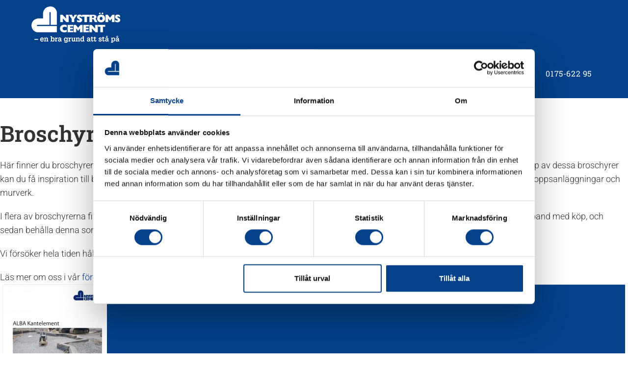

--- FILE ---
content_type: text/html; charset=UTF-8
request_url: https://nystromscement.se/broschyrer/
body_size: 23505
content:
<!DOCTYPE html>
<html class="html" lang="sv-SE">
<head><meta charset="UTF-8"><script>if(navigator.userAgent.match(/MSIE|Internet Explorer/i)||navigator.userAgent.match(/Trident\/7\..*?rv:11/i)){var href=document.location.href;if(!href.match(/[?&]nowprocket/)){if(href.indexOf("?")==-1){if(href.indexOf("#")==-1){document.location.href=href+"?nowprocket=1"}else{document.location.href=href.replace("#","?nowprocket=1#")}}else{if(href.indexOf("#")==-1){document.location.href=href+"&nowprocket=1"}else{document.location.href=href.replace("#","&nowprocket=1#")}}}}</script><script>(()=>{class RocketLazyLoadScripts{constructor(){this.v="2.0.4",this.userEvents=["keydown","keyup","mousedown","mouseup","mousemove","mouseover","mouseout","touchmove","touchstart","touchend","touchcancel","wheel","click","dblclick","input"],this.attributeEvents=["onblur","onclick","oncontextmenu","ondblclick","onfocus","onmousedown","onmouseenter","onmouseleave","onmousemove","onmouseout","onmouseover","onmouseup","onmousewheel","onscroll","onsubmit"]}async t(){this.i(),this.o(),/iP(ad|hone)/.test(navigator.userAgent)&&this.h(),this.u(),this.l(this),this.m(),this.k(this),this.p(this),this._(),await Promise.all([this.R(),this.L()]),this.lastBreath=Date.now(),this.S(this),this.P(),this.D(),this.O(),this.M(),await this.C(this.delayedScripts.normal),await this.C(this.delayedScripts.defer),await this.C(this.delayedScripts.async),await this.T(),await this.F(),await this.j(),await this.A(),window.dispatchEvent(new Event("rocket-allScriptsLoaded")),this.everythingLoaded=!0,this.lastTouchEnd&&await new Promise(t=>setTimeout(t,500-Date.now()+this.lastTouchEnd)),this.I(),this.H(),this.U(),this.W()}i(){this.CSPIssue=sessionStorage.getItem("rocketCSPIssue"),document.addEventListener("securitypolicyviolation",t=>{this.CSPIssue||"script-src-elem"!==t.violatedDirective||"data"!==t.blockedURI||(this.CSPIssue=!0,sessionStorage.setItem("rocketCSPIssue",!0))},{isRocket:!0})}o(){window.addEventListener("pageshow",t=>{this.persisted=t.persisted,this.realWindowLoadedFired=!0},{isRocket:!0}),window.addEventListener("pagehide",()=>{this.onFirstUserAction=null},{isRocket:!0})}h(){let t;function e(e){t=e}window.addEventListener("touchstart",e,{isRocket:!0}),window.addEventListener("touchend",function i(o){o.changedTouches[0]&&t.changedTouches[0]&&Math.abs(o.changedTouches[0].pageX-t.changedTouches[0].pageX)<10&&Math.abs(o.changedTouches[0].pageY-t.changedTouches[0].pageY)<10&&o.timeStamp-t.timeStamp<200&&(window.removeEventListener("touchstart",e,{isRocket:!0}),window.removeEventListener("touchend",i,{isRocket:!0}),"INPUT"===o.target.tagName&&"text"===o.target.type||(o.target.dispatchEvent(new TouchEvent("touchend",{target:o.target,bubbles:!0})),o.target.dispatchEvent(new MouseEvent("mouseover",{target:o.target,bubbles:!0})),o.target.dispatchEvent(new PointerEvent("click",{target:o.target,bubbles:!0,cancelable:!0,detail:1,clientX:o.changedTouches[0].clientX,clientY:o.changedTouches[0].clientY})),event.preventDefault()))},{isRocket:!0})}q(t){this.userActionTriggered||("mousemove"!==t.type||this.firstMousemoveIgnored?"keyup"===t.type||"mouseover"===t.type||"mouseout"===t.type||(this.userActionTriggered=!0,this.onFirstUserAction&&this.onFirstUserAction()):this.firstMousemoveIgnored=!0),"click"===t.type&&t.preventDefault(),t.stopPropagation(),t.stopImmediatePropagation(),"touchstart"===this.lastEvent&&"touchend"===t.type&&(this.lastTouchEnd=Date.now()),"click"===t.type&&(this.lastTouchEnd=0),this.lastEvent=t.type,t.composedPath&&t.composedPath()[0].getRootNode()instanceof ShadowRoot&&(t.rocketTarget=t.composedPath()[0]),this.savedUserEvents.push(t)}u(){this.savedUserEvents=[],this.userEventHandler=this.q.bind(this),this.userEvents.forEach(t=>window.addEventListener(t,this.userEventHandler,{passive:!1,isRocket:!0})),document.addEventListener("visibilitychange",this.userEventHandler,{isRocket:!0})}U(){this.userEvents.forEach(t=>window.removeEventListener(t,this.userEventHandler,{passive:!1,isRocket:!0})),document.removeEventListener("visibilitychange",this.userEventHandler,{isRocket:!0}),this.savedUserEvents.forEach(t=>{(t.rocketTarget||t.target).dispatchEvent(new window[t.constructor.name](t.type,t))})}m(){const t="return false",e=Array.from(this.attributeEvents,t=>"data-rocket-"+t),i="["+this.attributeEvents.join("],[")+"]",o="[data-rocket-"+this.attributeEvents.join("],[data-rocket-")+"]",s=(e,i,o)=>{o&&o!==t&&(e.setAttribute("data-rocket-"+i,o),e["rocket"+i]=new Function("event",o),e.setAttribute(i,t))};new MutationObserver(t=>{for(const n of t)"attributes"===n.type&&(n.attributeName.startsWith("data-rocket-")||this.everythingLoaded?n.attributeName.startsWith("data-rocket-")&&this.everythingLoaded&&this.N(n.target,n.attributeName.substring(12)):s(n.target,n.attributeName,n.target.getAttribute(n.attributeName))),"childList"===n.type&&n.addedNodes.forEach(t=>{if(t.nodeType===Node.ELEMENT_NODE)if(this.everythingLoaded)for(const i of[t,...t.querySelectorAll(o)])for(const t of i.getAttributeNames())e.includes(t)&&this.N(i,t.substring(12));else for(const e of[t,...t.querySelectorAll(i)])for(const t of e.getAttributeNames())this.attributeEvents.includes(t)&&s(e,t,e.getAttribute(t))})}).observe(document,{subtree:!0,childList:!0,attributeFilter:[...this.attributeEvents,...e]})}I(){this.attributeEvents.forEach(t=>{document.querySelectorAll("[data-rocket-"+t+"]").forEach(e=>{this.N(e,t)})})}N(t,e){const i=t.getAttribute("data-rocket-"+e);i&&(t.setAttribute(e,i),t.removeAttribute("data-rocket-"+e))}k(t){Object.defineProperty(HTMLElement.prototype,"onclick",{get(){return this.rocketonclick||null},set(e){this.rocketonclick=e,this.setAttribute(t.everythingLoaded?"onclick":"data-rocket-onclick","this.rocketonclick(event)")}})}S(t){function e(e,i){let o=e[i];e[i]=null,Object.defineProperty(e,i,{get:()=>o,set(s){t.everythingLoaded?o=s:e["rocket"+i]=o=s}})}e(document,"onreadystatechange"),e(window,"onload"),e(window,"onpageshow");try{Object.defineProperty(document,"readyState",{get:()=>t.rocketReadyState,set(e){t.rocketReadyState=e},configurable:!0}),document.readyState="loading"}catch(t){console.log("WPRocket DJE readyState conflict, bypassing")}}l(t){this.originalAddEventListener=EventTarget.prototype.addEventListener,this.originalRemoveEventListener=EventTarget.prototype.removeEventListener,this.savedEventListeners=[],EventTarget.prototype.addEventListener=function(e,i,o){o&&o.isRocket||!t.B(e,this)&&!t.userEvents.includes(e)||t.B(e,this)&&!t.userActionTriggered||e.startsWith("rocket-")||t.everythingLoaded?t.originalAddEventListener.call(this,e,i,o):(t.savedEventListeners.push({target:this,remove:!1,type:e,func:i,options:o}),"mouseenter"!==e&&"mouseleave"!==e||t.originalAddEventListener.call(this,e,t.savedUserEvents.push,o))},EventTarget.prototype.removeEventListener=function(e,i,o){o&&o.isRocket||!t.B(e,this)&&!t.userEvents.includes(e)||t.B(e,this)&&!t.userActionTriggered||e.startsWith("rocket-")||t.everythingLoaded?t.originalRemoveEventListener.call(this,e,i,o):t.savedEventListeners.push({target:this,remove:!0,type:e,func:i,options:o})}}J(t,e){this.savedEventListeners=this.savedEventListeners.filter(i=>{let o=i.type,s=i.target||window;return e!==o||t!==s||(this.B(o,s)&&(i.type="rocket-"+o),this.$(i),!1)})}H(){EventTarget.prototype.addEventListener=this.originalAddEventListener,EventTarget.prototype.removeEventListener=this.originalRemoveEventListener,this.savedEventListeners.forEach(t=>this.$(t))}$(t){t.remove?this.originalRemoveEventListener.call(t.target,t.type,t.func,t.options):this.originalAddEventListener.call(t.target,t.type,t.func,t.options)}p(t){let e;function i(e){return t.everythingLoaded?e:e.split(" ").map(t=>"load"===t||t.startsWith("load.")?"rocket-jquery-load":t).join(" ")}function o(o){function s(e){const s=o.fn[e];o.fn[e]=o.fn.init.prototype[e]=function(){return this[0]===window&&t.userActionTriggered&&("string"==typeof arguments[0]||arguments[0]instanceof String?arguments[0]=i(arguments[0]):"object"==typeof arguments[0]&&Object.keys(arguments[0]).forEach(t=>{const e=arguments[0][t];delete arguments[0][t],arguments[0][i(t)]=e})),s.apply(this,arguments),this}}if(o&&o.fn&&!t.allJQueries.includes(o)){const e={DOMContentLoaded:[],"rocket-DOMContentLoaded":[]};for(const t in e)document.addEventListener(t,()=>{e[t].forEach(t=>t())},{isRocket:!0});o.fn.ready=o.fn.init.prototype.ready=function(i){function s(){parseInt(o.fn.jquery)>2?setTimeout(()=>i.bind(document)(o)):i.bind(document)(o)}return"function"==typeof i&&(t.realDomReadyFired?!t.userActionTriggered||t.fauxDomReadyFired?s():e["rocket-DOMContentLoaded"].push(s):e.DOMContentLoaded.push(s)),o([])},s("on"),s("one"),s("off"),t.allJQueries.push(o)}e=o}t.allJQueries=[],o(window.jQuery),Object.defineProperty(window,"jQuery",{get:()=>e,set(t){o(t)}})}P(){const t=new Map;document.write=document.writeln=function(e){const i=document.currentScript,o=document.createRange(),s=i.parentElement;let n=t.get(i);void 0===n&&(n=i.nextSibling,t.set(i,n));const c=document.createDocumentFragment();o.setStart(c,0),c.appendChild(o.createContextualFragment(e)),s.insertBefore(c,n)}}async R(){return new Promise(t=>{this.userActionTriggered?t():this.onFirstUserAction=t})}async L(){return new Promise(t=>{document.addEventListener("DOMContentLoaded",()=>{this.realDomReadyFired=!0,t()},{isRocket:!0})})}async j(){return this.realWindowLoadedFired?Promise.resolve():new Promise(t=>{window.addEventListener("load",t,{isRocket:!0})})}M(){this.pendingScripts=[];this.scriptsMutationObserver=new MutationObserver(t=>{for(const e of t)e.addedNodes.forEach(t=>{"SCRIPT"!==t.tagName||t.noModule||t.isWPRocket||this.pendingScripts.push({script:t,promise:new Promise(e=>{const i=()=>{const i=this.pendingScripts.findIndex(e=>e.script===t);i>=0&&this.pendingScripts.splice(i,1),e()};t.addEventListener("load",i,{isRocket:!0}),t.addEventListener("error",i,{isRocket:!0}),setTimeout(i,1e3)})})})}),this.scriptsMutationObserver.observe(document,{childList:!0,subtree:!0})}async F(){await this.X(),this.pendingScripts.length?(await this.pendingScripts[0].promise,await this.F()):this.scriptsMutationObserver.disconnect()}D(){this.delayedScripts={normal:[],async:[],defer:[]},document.querySelectorAll("script[type$=rocketlazyloadscript]").forEach(t=>{t.hasAttribute("data-rocket-src")?t.hasAttribute("async")&&!1!==t.async?this.delayedScripts.async.push(t):t.hasAttribute("defer")&&!1!==t.defer||"module"===t.getAttribute("data-rocket-type")?this.delayedScripts.defer.push(t):this.delayedScripts.normal.push(t):this.delayedScripts.normal.push(t)})}async _(){await this.L();let t=[];document.querySelectorAll("script[type$=rocketlazyloadscript][data-rocket-src]").forEach(e=>{let i=e.getAttribute("data-rocket-src");if(i&&!i.startsWith("data:")){i.startsWith("//")&&(i=location.protocol+i);try{const o=new URL(i).origin;o!==location.origin&&t.push({src:o,crossOrigin:e.crossOrigin||"module"===e.getAttribute("data-rocket-type")})}catch(t){}}}),t=[...new Map(t.map(t=>[JSON.stringify(t),t])).values()],this.Y(t,"preconnect")}async G(t){if(await this.K(),!0!==t.noModule||!("noModule"in HTMLScriptElement.prototype))return new Promise(e=>{let i;function o(){(i||t).setAttribute("data-rocket-status","executed"),e()}try{if(navigator.userAgent.includes("Firefox/")||""===navigator.vendor||this.CSPIssue)i=document.createElement("script"),[...t.attributes].forEach(t=>{let e=t.nodeName;"type"!==e&&("data-rocket-type"===e&&(e="type"),"data-rocket-src"===e&&(e="src"),i.setAttribute(e,t.nodeValue))}),t.text&&(i.text=t.text),t.nonce&&(i.nonce=t.nonce),i.hasAttribute("src")?(i.addEventListener("load",o,{isRocket:!0}),i.addEventListener("error",()=>{i.setAttribute("data-rocket-status","failed-network"),e()},{isRocket:!0}),setTimeout(()=>{i.isConnected||e()},1)):(i.text=t.text,o()),i.isWPRocket=!0,t.parentNode.replaceChild(i,t);else{const i=t.getAttribute("data-rocket-type"),s=t.getAttribute("data-rocket-src");i?(t.type=i,t.removeAttribute("data-rocket-type")):t.removeAttribute("type"),t.addEventListener("load",o,{isRocket:!0}),t.addEventListener("error",i=>{this.CSPIssue&&i.target.src.startsWith("data:")?(console.log("WPRocket: CSP fallback activated"),t.removeAttribute("src"),this.G(t).then(e)):(t.setAttribute("data-rocket-status","failed-network"),e())},{isRocket:!0}),s?(t.fetchPriority="high",t.removeAttribute("data-rocket-src"),t.src=s):t.src="data:text/javascript;base64,"+window.btoa(unescape(encodeURIComponent(t.text)))}}catch(i){t.setAttribute("data-rocket-status","failed-transform"),e()}});t.setAttribute("data-rocket-status","skipped")}async C(t){const e=t.shift();return e?(e.isConnected&&await this.G(e),this.C(t)):Promise.resolve()}O(){this.Y([...this.delayedScripts.normal,...this.delayedScripts.defer,...this.delayedScripts.async],"preload")}Y(t,e){this.trash=this.trash||[];let i=!0;var o=document.createDocumentFragment();t.forEach(t=>{const s=t.getAttribute&&t.getAttribute("data-rocket-src")||t.src;if(s&&!s.startsWith("data:")){const n=document.createElement("link");n.href=s,n.rel=e,"preconnect"!==e&&(n.as="script",n.fetchPriority=i?"high":"low"),t.getAttribute&&"module"===t.getAttribute("data-rocket-type")&&(n.crossOrigin=!0),t.crossOrigin&&(n.crossOrigin=t.crossOrigin),t.integrity&&(n.integrity=t.integrity),t.nonce&&(n.nonce=t.nonce),o.appendChild(n),this.trash.push(n),i=!1}}),document.head.appendChild(o)}W(){this.trash.forEach(t=>t.remove())}async T(){try{document.readyState="interactive"}catch(t){}this.fauxDomReadyFired=!0;try{await this.K(),this.J(document,"readystatechange"),document.dispatchEvent(new Event("rocket-readystatechange")),await this.K(),document.rocketonreadystatechange&&document.rocketonreadystatechange(),await this.K(),this.J(document,"DOMContentLoaded"),document.dispatchEvent(new Event("rocket-DOMContentLoaded")),await this.K(),this.J(window,"DOMContentLoaded"),window.dispatchEvent(new Event("rocket-DOMContentLoaded"))}catch(t){console.error(t)}}async A(){try{document.readyState="complete"}catch(t){}try{await this.K(),this.J(document,"readystatechange"),document.dispatchEvent(new Event("rocket-readystatechange")),await this.K(),document.rocketonreadystatechange&&document.rocketonreadystatechange(),await this.K(),this.J(window,"load"),window.dispatchEvent(new Event("rocket-load")),await this.K(),window.rocketonload&&window.rocketonload(),await this.K(),this.allJQueries.forEach(t=>t(window).trigger("rocket-jquery-load")),await this.K(),this.J(window,"pageshow");const t=new Event("rocket-pageshow");t.persisted=this.persisted,window.dispatchEvent(t),await this.K(),window.rocketonpageshow&&window.rocketonpageshow({persisted:this.persisted})}catch(t){console.error(t)}}async K(){Date.now()-this.lastBreath>45&&(await this.X(),this.lastBreath=Date.now())}async X(){return document.hidden?new Promise(t=>setTimeout(t)):new Promise(t=>requestAnimationFrame(t))}B(t,e){return e===document&&"readystatechange"===t||(e===document&&"DOMContentLoaded"===t||(e===window&&"DOMContentLoaded"===t||(e===window&&"load"===t||e===window&&"pageshow"===t)))}static run(){(new RocketLazyLoadScripts).t()}}RocketLazyLoadScripts.run()})();</script>
	
	<link rel="profile" href="https://gmpg.org/xfn/11">

	<meta name='robots' content='index, follow, max-image-preview:large, max-snippet:-1, max-video-preview:-1' />

<!-- Google Tag Manager for WordPress by gtm4wp.com -->
<script data-cfasync="false" data-pagespeed-no-defer>
	var gtm4wp_datalayer_name = "dataLayer";
	var dataLayer = dataLayer || [];
</script>
<!-- End Google Tag Manager for WordPress by gtm4wp.com --><meta name="viewport" content="width=device-width, initial-scale=1">
	<!-- This site is optimized with the Yoast SEO plugin v26.8 - https://yoast.com/product/yoast-seo-wordpress/ -->
	<title>Broschyrer | Nyströms Cement AB</title>
<link data-rocket-prefetch href="https://consent.cookiebot.com" rel="dns-prefetch">
<link data-rocket-prefetch href="https://consentcdn.cookiebot.com" rel="dns-prefetch">
<link data-rocket-prefetch href="https://www.google-analytics.com" rel="dns-prefetch">
<link data-rocket-prefetch href="https://www.googletagmanager.com" rel="dns-prefetch">
<link data-rocket-prefetch href="https://fonts.googleapis.com" rel="dns-prefetch">
<link data-rocket-preload as="style" href="https://fonts.googleapis.com/css?family=Roboto%20Slab%3A100%2C200%2C300%2C400%2C500%2C600%2C700%2C800%2C900%2C100i%2C200i%2C300i%2C400i%2C500i%2C600i%2C700i%2C800i%2C900i&#038;subset=latin&#038;display=swap" rel="preload">
<link href="https://fonts.googleapis.com/css?family=Roboto%20Slab%3A100%2C200%2C300%2C400%2C500%2C600%2C700%2C800%2C900%2C100i%2C200i%2C300i%2C400i%2C500i%2C600i%2C700i%2C800i%2C900i&#038;subset=latin&#038;display=swap" media="print" onload="this.media=&#039;all&#039;" rel="stylesheet">
<noscript data-wpr-hosted-gf-parameters=""><link rel="stylesheet" href="https://fonts.googleapis.com/css?family=Roboto%20Slab%3A100%2C200%2C300%2C400%2C500%2C600%2C700%2C800%2C900%2C100i%2C200i%2C300i%2C400i%2C500i%2C600i%2C700i%2C800i%2C900i&#038;subset=latin&#038;display=swap"></noscript><link rel="preload" data-rocket-preload as="image" href="https://nystromscement.se/wp-content/uploads/2018/04/leca_balkar_000001-212x300.jpg" fetchpriority="high">
	<meta name="description" content="Här finner du broschyrer för gratis nedladdning, i vilka det går att läsa om företaget och dess verksamhet, samt varusortiment. Varmt välkommen till oss!" />
	<link rel="canonical" href="https://nystromscement.se/broschyrer/" />
	<meta property="og:locale" content="sv_SE" />
	<meta property="og:type" content="article" />
	<meta property="og:title" content="Broschyrer | Nyströms Cement AB" />
	<meta property="og:description" content="Här finner du broschyrer för gratis nedladdning, i vilka det går att läsa om företaget och dess verksamhet, samt varusortiment. Varmt välkommen till oss!" />
	<meta property="og:url" content="https://nystromscement.se/broschyrer/" />
	<meta property="og:site_name" content="Nyströms Cement AB" />
	<meta property="article:modified_time" content="2025-10-02T12:26:34+00:00" />
	<meta property="og:image" content="https://nystromscement.se/wp-content/uploads/2018/04/alba_kantelement-page-001-212x300.jpg" />
	<meta property="og:image:width" content="212" />
	<meta property="og:image:height" content="300" />
	<meta property="og:image:type" content="image/jpeg" />
	<meta name="twitter:card" content="summary_large_image" />
	<script type="application/ld+json" class="yoast-schema-graph">{"@context":"https://schema.org","@graph":[{"@type":"WebPage","@id":"https://nystromscement.se/broschyrer/","url":"https://nystromscement.se/broschyrer/","name":"Broschyrer | Nyströms Cement AB","isPartOf":{"@id":"https://nystromscement.se/#website"},"primaryImageOfPage":{"@id":"https://nystromscement.se/broschyrer/#primaryimage"},"image":{"@id":"https://nystromscement.se/broschyrer/#primaryimage"},"thumbnailUrl":"https://nystromscement.se/wp-content/uploads/2018/04/alba_kantelement-page-001-212x300.jpg","datePublished":"2018-04-20T10:38:34+00:00","dateModified":"2025-10-02T12:26:34+00:00","description":"Här finner du broschyrer för gratis nedladdning, i vilka det går att läsa om företaget och dess verksamhet, samt varusortiment. Varmt välkommen till oss!","breadcrumb":{"@id":"https://nystromscement.se/broschyrer/#breadcrumb"},"inLanguage":"sv-SE","potentialAction":[{"@type":"ReadAction","target":["https://nystromscement.se/broschyrer/"]}]},{"@type":"ImageObject","inLanguage":"sv-SE","@id":"https://nystromscement.se/broschyrer/#primaryimage","url":"https://nystromscement.se/wp-content/uploads/2018/04/alba_kantelement-page-001-212x300.jpg","contentUrl":"https://nystromscement.se/wp-content/uploads/2018/04/alba_kantelement-page-001-212x300.jpg"},{"@type":"BreadcrumbList","@id":"https://nystromscement.se/broschyrer/#breadcrumb","itemListElement":[{"@type":"ListItem","position":1,"name":"Home","item":"https://nystromscement.se/"},{"@type":"ListItem","position":2,"name":"Broschyrer"}]},{"@type":"WebSite","@id":"https://nystromscement.se/#website","url":"https://nystromscement.se/","name":"Nyströms Cement AB","description":"Lecablock &amp; cellplast till stenhus &amp; grundläggning","publisher":{"@id":"https://nystromscement.se/#organization"},"potentialAction":[{"@type":"SearchAction","target":{"@type":"EntryPoint","urlTemplate":"https://nystromscement.se/?s={search_term_string}"},"query-input":{"@type":"PropertyValueSpecification","valueRequired":true,"valueName":"search_term_string"}}],"inLanguage":"sv-SE"},{"@type":"Organization","@id":"https://nystromscement.se/#organization","name":"Nyströms Cement AB","url":"https://nystromscement.se/","logo":{"@type":"ImageObject","inLanguage":"sv-SE","@id":"https://nystromscement.se/#/schema/logo/image/","url":"https://nystromscement.se/wp-content/uploads/2018/04/nystromscement_logotyp.png","contentUrl":"https://nystromscement.se/wp-content/uploads/2018/04/nystromscement_logotyp.png","width":181,"height":74,"caption":"Nyströms Cement AB"},"image":{"@id":"https://nystromscement.se/#/schema/logo/image/"}}]}</script>
	<!-- / Yoast SEO plugin. -->


<link rel='dns-prefetch' href='//fonts.googleapis.com' />
<link href='https://fonts.gstatic.com' crossorigin rel='preconnect' />
<link rel="alternate" type="application/rss+xml" title="Nyströms Cement AB &raquo; Webbflöde" href="https://nystromscement.se/feed/" />
<link rel="alternate" type="application/rss+xml" title="Nyströms Cement AB &raquo; Kommentarsflöde" href="https://nystromscement.se/comments/feed/" />
<link rel="alternate" title="oEmbed (JSON)" type="application/json+oembed" href="https://nystromscement.se/wp-json/oembed/1.0/embed?url=https%3A%2F%2Fnystromscement.se%2Fbroschyrer%2F" />
<link rel="alternate" title="oEmbed (XML)" type="text/xml+oembed" href="https://nystromscement.se/wp-json/oembed/1.0/embed?url=https%3A%2F%2Fnystromscement.se%2Fbroschyrer%2F&#038;format=xml" />
<style id='wp-img-auto-sizes-contain-inline-css'>
img:is([sizes=auto i],[sizes^="auto," i]){contain-intrinsic-size:3000px 1500px}
/*# sourceURL=wp-img-auto-sizes-contain-inline-css */
</style>
<style id='wp-emoji-styles-inline-css'>

	img.wp-smiley, img.emoji {
		display: inline !important;
		border: none !important;
		box-shadow: none !important;
		height: 1em !important;
		width: 1em !important;
		margin: 0 0.07em !important;
		vertical-align: -0.1em !important;
		background: none !important;
		padding: 0 !important;
	}
/*# sourceURL=wp-emoji-styles-inline-css */
</style>
<style id='classic-theme-styles-inline-css'>
/*! This file is auto-generated */
.wp-block-button__link{color:#fff;background-color:#32373c;border-radius:9999px;box-shadow:none;text-decoration:none;padding:calc(.667em + 2px) calc(1.333em + 2px);font-size:1.125em}.wp-block-file__button{background:#32373c;color:#fff;text-decoration:none}
/*# sourceURL=/wp-includes/css/classic-themes.min.css */
</style>
<style id='global-styles-inline-css'>
:root{--wp--preset--aspect-ratio--square: 1;--wp--preset--aspect-ratio--4-3: 4/3;--wp--preset--aspect-ratio--3-4: 3/4;--wp--preset--aspect-ratio--3-2: 3/2;--wp--preset--aspect-ratio--2-3: 2/3;--wp--preset--aspect-ratio--16-9: 16/9;--wp--preset--aspect-ratio--9-16: 9/16;--wp--preset--color--black: #000000;--wp--preset--color--cyan-bluish-gray: #abb8c3;--wp--preset--color--white: #ffffff;--wp--preset--color--pale-pink: #f78da7;--wp--preset--color--vivid-red: #cf2e2e;--wp--preset--color--luminous-vivid-orange: #ff6900;--wp--preset--color--luminous-vivid-amber: #fcb900;--wp--preset--color--light-green-cyan: #7bdcb5;--wp--preset--color--vivid-green-cyan: #00d084;--wp--preset--color--pale-cyan-blue: #8ed1fc;--wp--preset--color--vivid-cyan-blue: #0693e3;--wp--preset--color--vivid-purple: #9b51e0;--wp--preset--gradient--vivid-cyan-blue-to-vivid-purple: linear-gradient(135deg,rgb(6,147,227) 0%,rgb(155,81,224) 100%);--wp--preset--gradient--light-green-cyan-to-vivid-green-cyan: linear-gradient(135deg,rgb(122,220,180) 0%,rgb(0,208,130) 100%);--wp--preset--gradient--luminous-vivid-amber-to-luminous-vivid-orange: linear-gradient(135deg,rgb(252,185,0) 0%,rgb(255,105,0) 100%);--wp--preset--gradient--luminous-vivid-orange-to-vivid-red: linear-gradient(135deg,rgb(255,105,0) 0%,rgb(207,46,46) 100%);--wp--preset--gradient--very-light-gray-to-cyan-bluish-gray: linear-gradient(135deg,rgb(238,238,238) 0%,rgb(169,184,195) 100%);--wp--preset--gradient--cool-to-warm-spectrum: linear-gradient(135deg,rgb(74,234,220) 0%,rgb(151,120,209) 20%,rgb(207,42,186) 40%,rgb(238,44,130) 60%,rgb(251,105,98) 80%,rgb(254,248,76) 100%);--wp--preset--gradient--blush-light-purple: linear-gradient(135deg,rgb(255,206,236) 0%,rgb(152,150,240) 100%);--wp--preset--gradient--blush-bordeaux: linear-gradient(135deg,rgb(254,205,165) 0%,rgb(254,45,45) 50%,rgb(107,0,62) 100%);--wp--preset--gradient--luminous-dusk: linear-gradient(135deg,rgb(255,203,112) 0%,rgb(199,81,192) 50%,rgb(65,88,208) 100%);--wp--preset--gradient--pale-ocean: linear-gradient(135deg,rgb(255,245,203) 0%,rgb(182,227,212) 50%,rgb(51,167,181) 100%);--wp--preset--gradient--electric-grass: linear-gradient(135deg,rgb(202,248,128) 0%,rgb(113,206,126) 100%);--wp--preset--gradient--midnight: linear-gradient(135deg,rgb(2,3,129) 0%,rgb(40,116,252) 100%);--wp--preset--font-size--small: 13px;--wp--preset--font-size--medium: 20px;--wp--preset--font-size--large: 36px;--wp--preset--font-size--x-large: 42px;--wp--preset--spacing--20: 0.44rem;--wp--preset--spacing--30: 0.67rem;--wp--preset--spacing--40: 1rem;--wp--preset--spacing--50: 1.5rem;--wp--preset--spacing--60: 2.25rem;--wp--preset--spacing--70: 3.38rem;--wp--preset--spacing--80: 5.06rem;--wp--preset--shadow--natural: 6px 6px 9px rgba(0, 0, 0, 0.2);--wp--preset--shadow--deep: 12px 12px 50px rgba(0, 0, 0, 0.4);--wp--preset--shadow--sharp: 6px 6px 0px rgba(0, 0, 0, 0.2);--wp--preset--shadow--outlined: 6px 6px 0px -3px rgb(255, 255, 255), 6px 6px rgb(0, 0, 0);--wp--preset--shadow--crisp: 6px 6px 0px rgb(0, 0, 0);}:where(.is-layout-flex){gap: 0.5em;}:where(.is-layout-grid){gap: 0.5em;}body .is-layout-flex{display: flex;}.is-layout-flex{flex-wrap: wrap;align-items: center;}.is-layout-flex > :is(*, div){margin: 0;}body .is-layout-grid{display: grid;}.is-layout-grid > :is(*, div){margin: 0;}:where(.wp-block-columns.is-layout-flex){gap: 2em;}:where(.wp-block-columns.is-layout-grid){gap: 2em;}:where(.wp-block-post-template.is-layout-flex){gap: 1.25em;}:where(.wp-block-post-template.is-layout-grid){gap: 1.25em;}.has-black-color{color: var(--wp--preset--color--black) !important;}.has-cyan-bluish-gray-color{color: var(--wp--preset--color--cyan-bluish-gray) !important;}.has-white-color{color: var(--wp--preset--color--white) !important;}.has-pale-pink-color{color: var(--wp--preset--color--pale-pink) !important;}.has-vivid-red-color{color: var(--wp--preset--color--vivid-red) !important;}.has-luminous-vivid-orange-color{color: var(--wp--preset--color--luminous-vivid-orange) !important;}.has-luminous-vivid-amber-color{color: var(--wp--preset--color--luminous-vivid-amber) !important;}.has-light-green-cyan-color{color: var(--wp--preset--color--light-green-cyan) !important;}.has-vivid-green-cyan-color{color: var(--wp--preset--color--vivid-green-cyan) !important;}.has-pale-cyan-blue-color{color: var(--wp--preset--color--pale-cyan-blue) !important;}.has-vivid-cyan-blue-color{color: var(--wp--preset--color--vivid-cyan-blue) !important;}.has-vivid-purple-color{color: var(--wp--preset--color--vivid-purple) !important;}.has-black-background-color{background-color: var(--wp--preset--color--black) !important;}.has-cyan-bluish-gray-background-color{background-color: var(--wp--preset--color--cyan-bluish-gray) !important;}.has-white-background-color{background-color: var(--wp--preset--color--white) !important;}.has-pale-pink-background-color{background-color: var(--wp--preset--color--pale-pink) !important;}.has-vivid-red-background-color{background-color: var(--wp--preset--color--vivid-red) !important;}.has-luminous-vivid-orange-background-color{background-color: var(--wp--preset--color--luminous-vivid-orange) !important;}.has-luminous-vivid-amber-background-color{background-color: var(--wp--preset--color--luminous-vivid-amber) !important;}.has-light-green-cyan-background-color{background-color: var(--wp--preset--color--light-green-cyan) !important;}.has-vivid-green-cyan-background-color{background-color: var(--wp--preset--color--vivid-green-cyan) !important;}.has-pale-cyan-blue-background-color{background-color: var(--wp--preset--color--pale-cyan-blue) !important;}.has-vivid-cyan-blue-background-color{background-color: var(--wp--preset--color--vivid-cyan-blue) !important;}.has-vivid-purple-background-color{background-color: var(--wp--preset--color--vivid-purple) !important;}.has-black-border-color{border-color: var(--wp--preset--color--black) !important;}.has-cyan-bluish-gray-border-color{border-color: var(--wp--preset--color--cyan-bluish-gray) !important;}.has-white-border-color{border-color: var(--wp--preset--color--white) !important;}.has-pale-pink-border-color{border-color: var(--wp--preset--color--pale-pink) !important;}.has-vivid-red-border-color{border-color: var(--wp--preset--color--vivid-red) !important;}.has-luminous-vivid-orange-border-color{border-color: var(--wp--preset--color--luminous-vivid-orange) !important;}.has-luminous-vivid-amber-border-color{border-color: var(--wp--preset--color--luminous-vivid-amber) !important;}.has-light-green-cyan-border-color{border-color: var(--wp--preset--color--light-green-cyan) !important;}.has-vivid-green-cyan-border-color{border-color: var(--wp--preset--color--vivid-green-cyan) !important;}.has-pale-cyan-blue-border-color{border-color: var(--wp--preset--color--pale-cyan-blue) !important;}.has-vivid-cyan-blue-border-color{border-color: var(--wp--preset--color--vivid-cyan-blue) !important;}.has-vivid-purple-border-color{border-color: var(--wp--preset--color--vivid-purple) !important;}.has-vivid-cyan-blue-to-vivid-purple-gradient-background{background: var(--wp--preset--gradient--vivid-cyan-blue-to-vivid-purple) !important;}.has-light-green-cyan-to-vivid-green-cyan-gradient-background{background: var(--wp--preset--gradient--light-green-cyan-to-vivid-green-cyan) !important;}.has-luminous-vivid-amber-to-luminous-vivid-orange-gradient-background{background: var(--wp--preset--gradient--luminous-vivid-amber-to-luminous-vivid-orange) !important;}.has-luminous-vivid-orange-to-vivid-red-gradient-background{background: var(--wp--preset--gradient--luminous-vivid-orange-to-vivid-red) !important;}.has-very-light-gray-to-cyan-bluish-gray-gradient-background{background: var(--wp--preset--gradient--very-light-gray-to-cyan-bluish-gray) !important;}.has-cool-to-warm-spectrum-gradient-background{background: var(--wp--preset--gradient--cool-to-warm-spectrum) !important;}.has-blush-light-purple-gradient-background{background: var(--wp--preset--gradient--blush-light-purple) !important;}.has-blush-bordeaux-gradient-background{background: var(--wp--preset--gradient--blush-bordeaux) !important;}.has-luminous-dusk-gradient-background{background: var(--wp--preset--gradient--luminous-dusk) !important;}.has-pale-ocean-gradient-background{background: var(--wp--preset--gradient--pale-ocean) !important;}.has-electric-grass-gradient-background{background: var(--wp--preset--gradient--electric-grass) !important;}.has-midnight-gradient-background{background: var(--wp--preset--gradient--midnight) !important;}.has-small-font-size{font-size: var(--wp--preset--font-size--small) !important;}.has-medium-font-size{font-size: var(--wp--preset--font-size--medium) !important;}.has-large-font-size{font-size: var(--wp--preset--font-size--large) !important;}.has-x-large-font-size{font-size: var(--wp--preset--font-size--x-large) !important;}
:where(.wp-block-post-template.is-layout-flex){gap: 1.25em;}:where(.wp-block-post-template.is-layout-grid){gap: 1.25em;}
:where(.wp-block-term-template.is-layout-flex){gap: 1.25em;}:where(.wp-block-term-template.is-layout-grid){gap: 1.25em;}
:where(.wp-block-columns.is-layout-flex){gap: 2em;}:where(.wp-block-columns.is-layout-grid){gap: 2em;}
:root :where(.wp-block-pullquote){font-size: 1.5em;line-height: 1.6;}
/*# sourceURL=global-styles-inline-css */
</style>
<link rel='stylesheet' id='oceanwp-style-css' href='https://nystromscement.se/wp-content/themes/oceanwp/assets/css/style.min.css?ver=1.0' media='all' />
<style id='oceanwp-style-inline-css'>
body div.wpforms-container-full .wpforms-form input[type=submit]:hover,
			body div.wpforms-container-full .wpforms-form input[type=submit]:active,
			body div.wpforms-container-full .wpforms-form button[type=submit]:hover,
			body div.wpforms-container-full .wpforms-form button[type=submit]:active,
			body div.wpforms-container-full .wpforms-form .wpforms-page-button:hover,
			body div.wpforms-container-full .wpforms-form .wpforms-page-button:active,
			body .wp-core-ui div.wpforms-container-full .wpforms-form input[type=submit]:hover,
			body .wp-core-ui div.wpforms-container-full .wpforms-form input[type=submit]:active,
			body .wp-core-ui div.wpforms-container-full .wpforms-form button[type=submit]:hover,
			body .wp-core-ui div.wpforms-container-full .wpforms-form button[type=submit]:active,
			body .wp-core-ui div.wpforms-container-full .wpforms-form .wpforms-page-button:hover,
			body .wp-core-ui div.wpforms-container-full .wpforms-form .wpforms-page-button:active {
					background: linear-gradient(0deg, rgba(0, 0, 0, 0.2), rgba(0, 0, 0, 0.2)), var(--wpforms-button-background-color-alt, var(--wpforms-button-background-color)) !important;
			}
/*# sourceURL=oceanwp-style-inline-css */
</style>
<link rel='stylesheet' id='child-style-css' href='https://nystromscement.se/wp-content/themes/oceanwp-child-theme-master/style.css?ver=6.9' media='all' />
<link rel='stylesheet' id='elementor-frontend-css' href='https://nystromscement.se/wp-content/plugins/elementor/assets/css/frontend.min.css?ver=3.34.2' media='all' />
<link rel='stylesheet' id='elementor-post-37-css' href='https://nystromscement.se/wp-content/uploads/elementor/css/post-37.css?ver=1768992432' media='all' />
<link data-minify="1" rel='stylesheet' id='font-awesome-css' href='https://nystromscement.se/wp-content/cache/min/1/wp-content/themes/oceanwp/assets/fonts/fontawesome/css/all.min.css?ver=1768992432' media='all' />
<link data-minify="1" rel='stylesheet' id='simple-line-icons-css' href='https://nystromscement.se/wp-content/cache/min/1/wp-content/themes/oceanwp/assets/css/third/simple-line-icons.min.css?ver=1768992432' media='all' />

<link data-minify="1" rel='stylesheet' id='elementor-icons-css' href='https://nystromscement.se/wp-content/cache/min/1/wp-content/plugins/elementor/assets/lib/eicons/css/elementor-icons.min.css?ver=1768992432' media='all' />
<link rel='stylesheet' id='elementor-post-3551-css' href='https://nystromscement.se/wp-content/uploads/elementor/css/post-3551.css?ver=1768992432' media='all' />
<link data-minify="1" rel='stylesheet' id='ElementorFAQSchema-css' href='https://nystromscement.se/wp-content/cache/min/1/wp-content/plugins/faq-schema-for-elementor/assets/css/elementor-faq-schema.css?ver=1768992432' media='all' />
<link data-minify="1" rel='stylesheet' id='font-awesome-5-all-css' href='https://nystromscement.se/wp-content/cache/min/1/wp-content/plugins/elementor/assets/lib/font-awesome/css/all.min.css?ver=1768992432' media='all' />
<link rel='stylesheet' id='font-awesome-4-shim-css' href='https://nystromscement.se/wp-content/plugins/elementor/assets/lib/font-awesome/css/v4-shims.min.css?ver=3.34.2' media='all' />
<link rel='stylesheet' id='widget-heading-css' href='https://nystromscement.se/wp-content/plugins/elementor/assets/css/widget-heading.min.css?ver=3.34.2' media='all' />
<link rel='stylesheet' id='widget-image-css' href='https://nystromscement.se/wp-content/plugins/elementor/assets/css/widget-image.min.css?ver=3.34.2' media='all' />
<link rel='stylesheet' id='elementor-post-401-css' href='https://nystromscement.se/wp-content/uploads/elementor/css/post-401.css?ver=1768995941' media='all' />
<link data-minify="1" rel='stylesheet' id='tablepress-default-css' href='https://nystromscement.se/wp-content/cache/min/1/wp-content/plugins/tablepress-premium/css/build/default.css?ver=1768992432' media='all' />
<link data-minify="1" rel='stylesheet' id='tablepress-datatables-buttons-css' href='https://nystromscement.se/wp-content/cache/min/1/wp-content/plugins/tablepress-premium/modules/css/build/datatables.buttons.css?ver=1768992432' media='all' />
<link data-minify="1" rel='stylesheet' id='tablepress-datatables-columnfilterwidgets-css' href='https://nystromscement.se/wp-content/cache/min/1/wp-content/plugins/tablepress-premium/modules/css/build/datatables.columnfilterwidgets.css?ver=1768992432' media='all' />
<link data-minify="1" rel='stylesheet' id='tablepress-datatables-fixedheader-css' href='https://nystromscement.se/wp-content/cache/min/1/wp-content/plugins/tablepress-premium/modules/css/build/datatables.fixedheader.css?ver=1768992432' media='all' />
<link data-minify="1" rel='stylesheet' id='tablepress-datatables-fixedcolumns-css' href='https://nystromscement.se/wp-content/cache/min/1/wp-content/plugins/tablepress-premium/modules/css/build/datatables.fixedcolumns.css?ver=1768992433' media='all' />
<link data-minify="1" rel='stylesheet' id='tablepress-datatables-scroll-buttons-css' href='https://nystromscement.se/wp-content/cache/min/1/wp-content/plugins/tablepress-premium/modules/css/build/datatables.scroll-buttons.css?ver=1768992433' media='all' />
<link data-minify="1" rel='stylesheet' id='tablepress-responsive-tables-css' href='https://nystromscement.se/wp-content/cache/min/1/wp-content/plugins/tablepress-premium/modules/css/build/responsive-tables.css?ver=1768992433' media='all' />
<link data-minify="1" rel='stylesheet' id='oe-widgets-style-css' href='https://nystromscement.se/wp-content/cache/min/1/wp-content/plugins/ocean-extra/assets/css/widgets.css?ver=1768992433' media='all' />
<link rel='stylesheet' id='op-style-css' href='https://nystromscement.se/wp-content/plugins/ocean-portfolio/assets/css/style.min.css?ver=6.9' media='all' />
<link rel='stylesheet' id='osh-styles-css' href='https://nystromscement.se/wp-content/plugins/ocean-sticky-header/assets/css/style.min.css?ver=6.9' media='all' />
<link data-minify="1" rel='stylesheet' id='elementor-gf-local-roboto-css' href='https://nystromscement.se/wp-content/cache/min/1/wp-content/uploads/elementor/google-fonts/css/roboto.css?ver=1768992433' media='all' />
<link data-minify="1" rel='stylesheet' id='elementor-gf-local-robotoslab-css' href='https://nystromscement.se/wp-content/cache/min/1/wp-content/uploads/elementor/google-fonts/css/robotoslab.css?ver=1768992433' media='all' />
<script src="https://nystromscement.se/wp-includes/js/jquery/jquery.min.js?ver=3.7.1" id="jquery-core-js"></script>
<script src="https://nystromscement.se/wp-includes/js/jquery/jquery-migrate.min.js?ver=3.4.1" id="jquery-migrate-js"></script>
<script src="https://nystromscement.se/wp-content/plugins/elementor/assets/lib/font-awesome/js/v4-shims.min.js?ver=3.34.2" id="font-awesome-4-shim-js"></script>
<link rel="https://api.w.org/" href="https://nystromscement.se/wp-json/" /><link rel="alternate" title="JSON" type="application/json" href="https://nystromscement.se/wp-json/wp/v2/pages/401" /><link rel="EditURI" type="application/rsd+xml" title="RSD" href="https://nystromscement.se/xmlrpc.php?rsd" />
<meta name="generator" content="WordPress 6.9" />
<link rel='shortlink' href='https://nystromscement.se/?p=401' />
<script type="application/ld+json" > {
    "@context": "http://schema.org", 
    "@type": "Product", 
    "name": "Nyströms Cement AB", 
    "aggregateRating": 
    { 
        "@type": "AggregateRating", 
        "ratingValue": "4.3", 
        "reviewCount": "12"
    }
} </script>

<!-- Google Tag Manager for WordPress by gtm4wp.com -->
<!-- GTM Container placement set to automatic -->
<script data-cfasync="false" data-pagespeed-no-defer>
	var dataLayer_content = {"pagePostType":"page","pagePostType2":"single-page","pagePostAuthor":"Nyströms Cement AB"};
	dataLayer.push( dataLayer_content );
</script>
<script data-cfasync="false" data-pagespeed-no-defer>
(function(w,d,s,l,i){w[l]=w[l]||[];w[l].push({'gtm.start':
new Date().getTime(),event:'gtm.js'});var f=d.getElementsByTagName(s)[0],
j=d.createElement(s),dl=l!='dataLayer'?'&l='+l:'';j.async=true;j.src=
'//www.googletagmanager.com/gtm.js?id='+i+dl;f.parentNode.insertBefore(j,f);
})(window,document,'script','dataLayer','GTM-TN9W2H4');
</script>
<!-- End Google Tag Manager for WordPress by gtm4wp.com --><meta name="generator" content="Elementor 3.34.2; features: additional_custom_breakpoints; settings: css_print_method-external, google_font-enabled, font_display-auto">
			<style>
				.e-con.e-parent:nth-of-type(n+4):not(.e-lazyloaded):not(.e-no-lazyload),
				.e-con.e-parent:nth-of-type(n+4):not(.e-lazyloaded):not(.e-no-lazyload) * {
					background-image: none !important;
				}
				@media screen and (max-height: 1024px) {
					.e-con.e-parent:nth-of-type(n+3):not(.e-lazyloaded):not(.e-no-lazyload),
					.e-con.e-parent:nth-of-type(n+3):not(.e-lazyloaded):not(.e-no-lazyload) * {
						background-image: none !important;
					}
				}
				@media screen and (max-height: 640px) {
					.e-con.e-parent:nth-of-type(n+2):not(.e-lazyloaded):not(.e-no-lazyload),
					.e-con.e-parent:nth-of-type(n+2):not(.e-lazyloaded):not(.e-no-lazyload) * {
						background-image: none !important;
					}
				}
			</style>
			<link rel="icon" href="https://nystromscement.se/wp-content/uploads/2018/05/favicon.png" sizes="32x32" />
<link rel="icon" href="https://nystromscement.se/wp-content/uploads/2018/05/favicon.png" sizes="192x192" />
<link rel="apple-touch-icon" href="https://nystromscement.se/wp-content/uploads/2018/05/favicon.png" />
<meta name="msapplication-TileImage" content="https://nystromscement.se/wp-content/uploads/2018/05/favicon.png" />
		<style id="wp-custom-css">
			body{font-family:Roboto!important;font-weight:300!important}/* HEADER */#site-logo #site-logo-inner a:hover img{-moz-opacity:1;-webkit-opacity:1;opacity:1}#menu-item-3222{display:none}/* HEADER END */h2{margin-top:1.8rem;margin-bottom:0.6rem}h3{margin-top:1.5rem;margin-bottom:0.5rem}/* ELEMENTOR BUTTONS */.elementor-button-text{font-family:Roboto Slab;font-weight:400;font-size:18px}/* ELEMENTOR BUTTONS END *//* NAV WIDGET MENU */div.content-area.clr{border-style:none;padding-left:0}.nystroms-nav-menu a.elementor-item{background-color:#04418a;color:#ffffff;border-bottom:1px solid #ffffff}.nystroms-tekniskinfo a.elementor-item{background-color:#3dac2b}.nystroms-nav-menu a:hover.elementor-item{background-color:#265398}.nystroms-nav-menu a.elementor-item.elementor-item-active{background-color:#265398}.nystroms-nav-menu a.elementor-sub-item{background-color:#2a3d54;border-bottom:1px solid #ffffff;line-height:20px;height:51px;width:320px}.nystroms-nav-menu a:hover.elementor-sub-item{background-color:#243041 !important}/* NAV WIDGET MENU END *//* NYSTROMS PRODUKTER */.nystroms-produkt-sida-intro{margin-bottom:-25px !important}.nystroms-product-image{background-color:#eeeeee !important;padding:20px}.nystroms-product-desc{line-height:2rem}.nystroms-main-box{padding:0 !important;margin:0 !important}.nystroms-product-title h2.elementor-heading-title{font-weight:bold;font-size:24px}.nystroms-product-title,.nystroms-product-desc{padding-left:20px;padding-right:20px}.nystroms-product-button a.elementor-button-link.elementor-button.elementor-size-lg{width:100%;font-size:16px}.nystroms-product-button .elementor-button-text{font-family:Roboto Slab;font-weight:600;font-size:16px}.nystrom-product-box{margin:8px;background-color:#ddd !important}.nystrom-product-box-no-product{margin:8px}.nystroms-box-flex .elementor-widget-wrap{height:100%;display:flex;flex-direction:column;justify-content:space-between}/* NYSTROMS PRODUKTER END *//* NYSTROMS BROSCHYRER */.nystroms-broschyrer-box{background-color:#04418a;border:solid #eeeeee 1px}@media only screen and (min-width:1024px){.nystroms-broschyrer-box{margin:5px}}@media only screen and (min-width:1024px){.nystroms-broschyrer-box-none{margin:5px}}.nystroms-broschyrer-titel{text-align:center;font-family:Roboto Slab;font-weight:600;font-size:14px;color:#ffffff;padding-left:10px;padding-right:10px;padding-bottom:20px}/* NYSTROMS BROSCHYRER END *//* GUIDER */.vit-text a{color:#ffffff;font-family:roboto slab;font-size:2.2rem;font-weight:500;text-decoration:none!important;text-shadow:1px 1px #000}.vit-text a:hover{color:#000;font-family:roboto slab;font-size:2.2rem;font-weight:500;text-decoration:none!important;text-shadow:1px 1px #fff}/* TABLEPRESS */.tablepress{font-size:14px;color:#000000}td.column-1{padding-left:10px !important}th.column-1{padding-left:10px !important}.tablepress thead th,.tablepress tfoot th{background-color:#04418A;font-size:14px;text-transform:none;font-family:Roboto Slab;color:#ffffff}.tablepress .odd td{background-color:#dddddd}.tablepress .even td{background-color:#eeeeee}.tablepress-id-N,.tablepress-id-N tr,.tablepress-id-N tbody td,.tablepress-id-N thead th,.tablepress-id-N tfoot th{border-color:#ffffff}.tablepress,.tablepress tr,.tablepress tbody td,.tablepress thead th,.tablepress tfoot th{border-style:solid;border-width:2px;border-color:#ffffff}/* TABLEPRESS END *//* PORTFOLIO */.nystroms-portfolio-column{padding-top:60px;padding-bottom:60px}/* PORTFOLIO END *//* SINGLE PRODUCT */.nystroms-single-product-title h2.elementor-heading-title.elementor-size-default{color:#000000}.nystroms-single-product-text{color:#000000}.nystroms-single-product-exempelbilder{background-color:#eeeeee;border-radius:5px;padding:10px}@media only screen and (max-width:1000px){.nystroms-single-product-exempelbilder{display:none}}.nystroms-single-product-exempelbilder-title h3.elementor-heading-title.elementor-size-default{color:#000000;font-size:20px}/* SINGLE PRODUCT END *//* BROSCHYRER */div.pdfemb-poweredby{display:none!important}.broschyr-mainbox{padding-top:40px;padding-bottom:40px}.broschyr-mainbox h1{font-weight:normal}/* BROSCHYRER END *//* TEKNISK INFORMATION SIDA */.nystroms-teknisk-fil{background-color:#eeeeee;margin-bottom:5px}.nystroms-teknisk-fil-box-2{font-weight:400}/* TEKNISK INFORMATION SIDA END *//* FOOTER */.nystroms-footer-meny a{color:#333333;font-family:roboto slab;font-weight:400;font-size:20px;line-height:30px}.nystroms-footer-meny ul{list-style-type:none;margin:0;padding:0}#eu-cookie-bar{display:none!important}/* FOOTER END */		</style>
		<!-- OceanWP CSS -->
<style type="text/css">
/* Colors */a:hover,a.light:hover,.theme-heading .text::before,.theme-heading .text::after,#top-bar-content >a:hover,#top-bar-social li.oceanwp-email a:hover,#site-navigation-wrap .dropdown-menu >li >a:hover,#site-header.medium-header #medium-searchform button:hover,.oceanwp-mobile-menu-icon a:hover,.blog-entry.post .blog-entry-header .entry-title a:hover,.blog-entry.post .blog-entry-readmore a:hover,.blog-entry.thumbnail-entry .blog-entry-category a,ul.meta li a:hover,.dropcap,.single nav.post-navigation .nav-links .title,body .related-post-title a:hover,body #wp-calendar caption,body .contact-info-widget.default i,body .contact-info-widget.big-icons i,body .custom-links-widget .oceanwp-custom-links li a:hover,body .custom-links-widget .oceanwp-custom-links li a:hover:before,body .posts-thumbnails-widget li a:hover,body .social-widget li.oceanwp-email a:hover,.comment-author .comment-meta .comment-reply-link,#respond #cancel-comment-reply-link:hover,#footer-widgets .footer-box a:hover,#footer-bottom a:hover,#footer-bottom #footer-bottom-menu a:hover,.sidr a:hover,.sidr-class-dropdown-toggle:hover,.sidr-class-menu-item-has-children.active >a,.sidr-class-menu-item-has-children.active >a >.sidr-class-dropdown-toggle,input[type=checkbox]:checked:before{color:#04418a}.single nav.post-navigation .nav-links .title .owp-icon use,.blog-entry.post .blog-entry-readmore a:hover .owp-icon use,body .contact-info-widget.default .owp-icon use,body .contact-info-widget.big-icons .owp-icon use{stroke:#04418a}input[type="button"],input[type="reset"],input[type="submit"],button[type="submit"],.button,#site-navigation-wrap .dropdown-menu >li.btn >a >span,.thumbnail:hover i,.thumbnail:hover .link-post-svg-icon,.post-quote-content,.omw-modal .omw-close-modal,body .contact-info-widget.big-icons li:hover i,body .contact-info-widget.big-icons li:hover .owp-icon,body div.wpforms-container-full .wpforms-form input[type=submit],body div.wpforms-container-full .wpforms-form button[type=submit],body div.wpforms-container-full .wpforms-form .wpforms-page-button,.woocommerce-cart .wp-element-button,.woocommerce-checkout .wp-element-button,.wp-block-button__link{background-color:#04418a}.widget-title{border-color:#04418a}blockquote{border-color:#04418a}.wp-block-quote{border-color:#04418a}#searchform-dropdown{border-color:#04418a}.dropdown-menu .sub-menu{border-color:#04418a}.blog-entry.large-entry .blog-entry-readmore a:hover{border-color:#04418a}.oceanwp-newsletter-form-wrap input[type="email"]:focus{border-color:#04418a}.social-widget li.oceanwp-email a:hover{border-color:#04418a}#respond #cancel-comment-reply-link:hover{border-color:#04418a}body .contact-info-widget.big-icons li:hover i{border-color:#04418a}body .contact-info-widget.big-icons li:hover .owp-icon{border-color:#04418a}#footer-widgets .oceanwp-newsletter-form-wrap input[type="email"]:focus{border-color:#04418a}input[type="button"]:hover,input[type="reset"]:hover,input[type="submit"]:hover,button[type="submit"]:hover,input[type="button"]:focus,input[type="reset"]:focus,input[type="submit"]:focus,button[type="submit"]:focus,.button:hover,.button:focus,#site-navigation-wrap .dropdown-menu >li.btn >a:hover >span,.post-quote-author,.omw-modal .omw-close-modal:hover,body div.wpforms-container-full .wpforms-form input[type=submit]:hover,body div.wpforms-container-full .wpforms-form button[type=submit]:hover,body div.wpforms-container-full .wpforms-form .wpforms-page-button:hover,.woocommerce-cart .wp-element-button:hover,.woocommerce-checkout .wp-element-button:hover,.wp-block-button__link:hover{background-color:#265398}a{color:#04418a}a .owp-icon use{stroke:#04418a}a:hover{color:#265398}a:hover .owp-icon use{stroke:#265398}body .theme-button,body input[type="submit"],body button[type="submit"],body button,body .button,body div.wpforms-container-full .wpforms-form input[type=submit],body div.wpforms-container-full .wpforms-form button[type=submit],body div.wpforms-container-full .wpforms-form .wpforms-page-button,.woocommerce-cart .wp-element-button,.woocommerce-checkout .wp-element-button,.wp-block-button__link{background-color:#04418a}body .theme-button:hover,body input[type="submit"]:hover,body button[type="submit"]:hover,body button:hover,body .button:hover,body div.wpforms-container-full .wpforms-form input[type=submit]:hover,body div.wpforms-container-full .wpforms-form input[type=submit]:active,body div.wpforms-container-full .wpforms-form button[type=submit]:hover,body div.wpforms-container-full .wpforms-form button[type=submit]:active,body div.wpforms-container-full .wpforms-form .wpforms-page-button:hover,body div.wpforms-container-full .wpforms-form .wpforms-page-button:active,.woocommerce-cart .wp-element-button:hover,.woocommerce-checkout .wp-element-button:hover,.wp-block-button__link:hover{background-color:#265398}body .theme-button,body input[type="submit"],body button[type="submit"],body button,body .button,body div.wpforms-container-full .wpforms-form input[type=submit],body div.wpforms-container-full .wpforms-form button[type=submit],body div.wpforms-container-full .wpforms-form .wpforms-page-button,.woocommerce-cart .wp-element-button,.woocommerce-checkout .wp-element-button,.wp-block-button__link{border-color:#ffffff}body .theme-button:hover,body input[type="submit"]:hover,body button[type="submit"]:hover,body button:hover,body .button:hover,body div.wpforms-container-full .wpforms-form input[type=submit]:hover,body div.wpforms-container-full .wpforms-form input[type=submit]:active,body div.wpforms-container-full .wpforms-form button[type=submit]:hover,body div.wpforms-container-full .wpforms-form button[type=submit]:active,body div.wpforms-container-full .wpforms-form .wpforms-page-button:hover,body div.wpforms-container-full .wpforms-form .wpforms-page-button:active,.woocommerce-cart .wp-element-button:hover,.woocommerce-checkout .wp-element-button:hover,.wp-block-button__link:hover{border-color:#ffffff}body{color:#333333}h1,h2,h3,h4,h5,h6,.theme-heading,.widget-title,.oceanwp-widget-recent-posts-title,.comment-reply-title,.entry-title,.sidebar-box .widget-title{color:#333333}/* OceanWP Style Settings CSS */.container{width:1310px}@media only screen and (min-width:960px){.content-area,.content-left-sidebar .content-area{width:78%}}@media only screen and (min-width:960px){.widget-area,.content-left-sidebar .widget-area{width:22%}}.theme-button,input[type="submit"],button[type="submit"],button,.button,body div.wpforms-container-full .wpforms-form input[type=submit],body div.wpforms-container-full .wpforms-form button[type=submit],body div.wpforms-container-full .wpforms-form .wpforms-page-button{border-style:solid}.theme-button,input[type="submit"],button[type="submit"],button,.button,body div.wpforms-container-full .wpforms-form input[type=submit],body div.wpforms-container-full .wpforms-form button[type=submit],body div.wpforms-container-full .wpforms-form .wpforms-page-button{border-width:1px}form input[type="text"],form input[type="password"],form input[type="email"],form input[type="url"],form input[type="date"],form input[type="month"],form input[type="time"],form input[type="datetime"],form input[type="datetime-local"],form input[type="week"],form input[type="number"],form input[type="search"],form input[type="tel"],form input[type="color"],form select,form textarea,.woocommerce .woocommerce-checkout .select2-container--default .select2-selection--single{border-style:solid}body div.wpforms-container-full .wpforms-form input[type=date],body div.wpforms-container-full .wpforms-form input[type=datetime],body div.wpforms-container-full .wpforms-form input[type=datetime-local],body div.wpforms-container-full .wpforms-form input[type=email],body div.wpforms-container-full .wpforms-form input[type=month],body div.wpforms-container-full .wpforms-form input[type=number],body div.wpforms-container-full .wpforms-form input[type=password],body div.wpforms-container-full .wpforms-form input[type=range],body div.wpforms-container-full .wpforms-form input[type=search],body div.wpforms-container-full .wpforms-form input[type=tel],body div.wpforms-container-full .wpforms-form input[type=text],body div.wpforms-container-full .wpforms-form input[type=time],body div.wpforms-container-full .wpforms-form input[type=url],body div.wpforms-container-full .wpforms-form input[type=week],body div.wpforms-container-full .wpforms-form select,body div.wpforms-container-full .wpforms-form textarea{border-style:solid}form input[type="text"],form input[type="password"],form input[type="email"],form input[type="url"],form input[type="date"],form input[type="month"],form input[type="time"],form input[type="datetime"],form input[type="datetime-local"],form input[type="week"],form input[type="number"],form input[type="search"],form input[type="tel"],form input[type="color"],form select,form textarea{border-radius:3px}body div.wpforms-container-full .wpforms-form input[type=date],body div.wpforms-container-full .wpforms-form input[type=datetime],body div.wpforms-container-full .wpforms-form input[type=datetime-local],body div.wpforms-container-full .wpforms-form input[type=email],body div.wpforms-container-full .wpforms-form input[type=month],body div.wpforms-container-full .wpforms-form input[type=number],body div.wpforms-container-full .wpforms-form input[type=password],body div.wpforms-container-full .wpforms-form input[type=range],body div.wpforms-container-full .wpforms-form input[type=search],body div.wpforms-container-full .wpforms-form input[type=tel],body div.wpforms-container-full .wpforms-form input[type=text],body div.wpforms-container-full .wpforms-form input[type=time],body div.wpforms-container-full .wpforms-form input[type=url],body div.wpforms-container-full .wpforms-form input[type=week],body div.wpforms-container-full .wpforms-form select,body div.wpforms-container-full .wpforms-form textarea{border-radius:3px}#main #content-wrap,.separate-layout #main #content-wrap{padding-top:0;padding-bottom:0}/* Header */#site-logo #site-logo-inner,.oceanwp-social-menu .social-menu-inner,#site-header.full_screen-header .menu-bar-inner,.after-header-content .after-header-content-inner{height:100px}#site-navigation-wrap .dropdown-menu >li >a,#site-navigation-wrap .dropdown-menu >li >span.opl-logout-link,.oceanwp-mobile-menu-icon a,.mobile-menu-close,.after-header-content-inner >a{line-height:100px}#site-header,.has-transparent-header .is-sticky #site-header,.has-vh-transparent .is-sticky #site-header.vertical-header,#searchform-header-replace{background-color:#04418a}#site-header.has-header-media .overlay-header-media{background-color:rgba(0,0,0,0.5)}#site-navigation-wrap .dropdown-menu >li >a{padding:0 25px}#site-navigation-wrap .dropdown-menu >li >a,.oceanwp-mobile-menu-icon a,#searchform-header-replace-close{color:#ffffff}#site-navigation-wrap .dropdown-menu >li >a .owp-icon use,.oceanwp-mobile-menu-icon a .owp-icon use,#searchform-header-replace-close .owp-icon use{stroke:#ffffff}#site-navigation-wrap .dropdown-menu >li >a:hover,.oceanwp-mobile-menu-icon a:hover,#searchform-header-replace-close:hover{color:#ffffff}#site-navigation-wrap .dropdown-menu >li >a:hover .owp-icon use,.oceanwp-mobile-menu-icon a:hover .owp-icon use,#searchform-header-replace-close:hover .owp-icon use{stroke:#ffffff}#site-navigation-wrap .dropdown-menu >.current-menu-item >a,#site-navigation-wrap .dropdown-menu >.current-menu-ancestor >a,#site-navigation-wrap .dropdown-menu >.current-menu-item >a:hover,#site-navigation-wrap .dropdown-menu >.current-menu-ancestor >a:hover{color:#ffffff}#site-navigation-wrap .dropdown-menu >li >a:hover,#site-navigation-wrap .dropdown-menu >li.sfHover >a{background-color:#265398}#site-navigation-wrap .dropdown-menu >.current-menu-item >a,#site-navigation-wrap .dropdown-menu >.current-menu-ancestor >a,#site-navigation-wrap .dropdown-menu >.current-menu-item >a:hover,#site-navigation-wrap .dropdown-menu >.current-menu-ancestor >a:hover{background-color:#265398}body .sidr a:hover,body .sidr-class-dropdown-toggle:hover,body .sidr-class-dropdown-toggle .fa,body .sidr-class-menu-item-has-children.active >a,body .sidr-class-menu-item-has-children.active >a >.sidr-class-dropdown-toggle,#mobile-dropdown ul li a:hover,#mobile-dropdown ul li a .dropdown-toggle:hover,#mobile-dropdown .menu-item-has-children.active >a,#mobile-dropdown .menu-item-has-children.active >a >.dropdown-toggle,#mobile-fullscreen ul li a:hover,#mobile-fullscreen .oceanwp-social-menu.simple-social ul li a:hover{color:#04418a}#mobile-fullscreen a.close:hover .close-icon-inner,#mobile-fullscreen a.close:hover .close-icon-inner::after{background-color:#04418a}/* Blog CSS */.ocean-single-post-header ul.meta-item li a:hover{color:#333333}/* Footer Widgets */#footer-widgets{padding:0}/* Portfolio CSS */@media (max-width:480px){.portfolio-entries .portfolio-filters li{width:100%}}.portfolio-entries .portfolio-entry-thumbnail .overlay{background-color:rgba(0,0,0,0.4)}.portfolio-entries .portfolio-entry-thumbnail .portfolio-overlay-icons li a{border-color:rgba(255,255,255,0.4)}/* Sticky Header CSS */.is-sticky #site-header,.ocean-sticky-top-bar-holder.is-sticky #top-bar-wrap,.is-sticky .header-top{opacity:1}/* Typography */body{font-family:Muli;font-size:18px;line-height:1.6;font-weight:300}h1,h2,h3,h4,h5,h6,.theme-heading,.widget-title,.oceanwp-widget-recent-posts-title,.comment-reply-title,.entry-title,.sidebar-box .widget-title{font-family:'Roboto Slab';line-height:1.4;font-weight:600}h1{font-size:45px;line-height:1.4}@media screen and (max-width:480px){h1{font-size:34px}}h2{font-size:38px;line-height:1.4}@media screen and (max-width:480px){h2{font-size:28px}}h3{font-size:24px;line-height:1.4;font-weight:400}h4{font-size:17px;line-height:1.4}h5{font-size:14px;line-height:1.4}h6{font-size:15px;line-height:1.4}.page-header .page-header-title,.page-header.background-image-page-header .page-header-title{font-size:32px;line-height:1.4}.page-header .page-subheading{font-size:15px;line-height:1.8}.site-breadcrumbs,.site-breadcrumbs a{font-size:13px;line-height:1.4}#top-bar-content,#top-bar-social-alt{font-size:12px;line-height:1.8}#site-logo a.site-logo-text{font-size:24px;line-height:1.8}#site-navigation-wrap .dropdown-menu >li >a,#site-header.full_screen-header .fs-dropdown-menu >li >a,#site-header.top-header #site-navigation-wrap .dropdown-menu >li >a,#site-header.center-header #site-navigation-wrap .dropdown-menu >li >a,#site-header.medium-header #site-navigation-wrap .dropdown-menu >li >a,.oceanwp-mobile-menu-icon a{font-family:'Roboto Slab';font-size:16px;font-weight:400}.dropdown-menu ul li a.menu-link,#site-header.full_screen-header .fs-dropdown-menu ul.sub-menu li a{font-size:12px;line-height:1.2;letter-spacing:.6px}.sidr-class-dropdown-menu li a,a.sidr-class-toggle-sidr-close,#mobile-dropdown ul li a,body #mobile-fullscreen ul li a{font-size:15px;line-height:1.8;font-weight:700}.blog-entry.post .blog-entry-header .entry-title a{font-size:24px;line-height:1.4}.ocean-single-post-header .single-post-title{font-size:34px;line-height:1.4;letter-spacing:.6px}.ocean-single-post-header ul.meta-item li,.ocean-single-post-header ul.meta-item li a{font-size:13px;line-height:1.4;letter-spacing:.6px}.ocean-single-post-header .post-author-name,.ocean-single-post-header .post-author-name a{font-size:14px;line-height:1.4;letter-spacing:.6px}.ocean-single-post-header .post-author-description{font-size:12px;line-height:1.4;letter-spacing:.6px}.single-post .entry-title{line-height:1.4;letter-spacing:.6px}.single-post ul.meta li,.single-post ul.meta li a{font-size:14px;line-height:1.4;letter-spacing:.6px}.sidebar-box .widget-title,.sidebar-box.widget_block .wp-block-heading{font-size:13px;line-height:1;letter-spacing:1px}#footer-widgets .footer-box .widget-title{font-size:13px;line-height:1;letter-spacing:1px}#footer-bottom #copyright{font-size:12px;line-height:1}#footer-bottom #footer-bottom-menu{font-size:12px;line-height:1}.woocommerce-store-notice.demo_store{line-height:2;letter-spacing:1.5px}.demo_store .woocommerce-store-notice__dismiss-link{line-height:2;letter-spacing:1.5px}.woocommerce ul.products li.product li.title h2,.woocommerce ul.products li.product li.title a{font-size:14px;line-height:1.5}.woocommerce ul.products li.product li.category,.woocommerce ul.products li.product li.category a{font-size:12px;line-height:1}.woocommerce ul.products li.product .price{font-size:18px;line-height:1}.woocommerce ul.products li.product .button,.woocommerce ul.products li.product .product-inner .added_to_cart{font-size:12px;line-height:1.5;letter-spacing:1px}.woocommerce ul.products li.owp-woo-cond-notice span,.woocommerce ul.products li.owp-woo-cond-notice a{font-size:16px;line-height:1;letter-spacing:1px;font-weight:600;text-transform:capitalize}.woocommerce div.product .product_title{font-size:24px;line-height:1.4;letter-spacing:.6px}.woocommerce div.product p.price{font-size:36px;line-height:1}.woocommerce .owp-btn-normal .summary form button.button,.woocommerce .owp-btn-big .summary form button.button,.woocommerce .owp-btn-very-big .summary form button.button{font-size:12px;line-height:1.5;letter-spacing:1px;text-transform:uppercase}.woocommerce div.owp-woo-single-cond-notice span,.woocommerce div.owp-woo-single-cond-notice a{font-size:18px;line-height:2;letter-spacing:1.5px;font-weight:600;text-transform:capitalize}.ocean-preloader--active .preloader-after-content{font-size:20px;line-height:1.8;letter-spacing:.6px}
</style><meta name="generator" content="WP Rocket 3.20.3" data-wpr-features="wpr_delay_js wpr_minify_js wpr_preconnect_external_domains wpr_oci wpr_minify_css wpr_desktop" /></head>

<body class="wp-singular page-template-default page page-id-401 page-parent wp-custom-logo wp-embed-responsive wp-theme-oceanwp wp-child-theme-oceanwp-child-theme-master oceanwp-theme dropdown-mobile no-header-border default-breakpoint content-full-screen page-header-disabled has-breadcrumbs elementor-default elementor-kit-3551 elementor-page elementor-page-401 elementor-page-3560" itemscope="itemscope" itemtype="https://schema.org/WebPage">

	
<!-- GTM Container placement set to automatic -->
<!-- Google Tag Manager (noscript) -->
				<noscript><iframe src="https://www.googletagmanager.com/ns.html?id=GTM-TN9W2H4" height="0" width="0" style="display:none;visibility:hidden" aria-hidden="true"></iframe></noscript>
<!-- End Google Tag Manager (noscript) -->
	
	<div  id="outer-wrap" class="site clr">

		<a class="skip-link screen-reader-text" href="#main">Hoppa till innehållet</a>

		
		<div  id="wrap" class="clr">

			
			
<header  id="site-header" class="minimal-header clr fixed-scroll fixed-header no-shadow" data-height="100" itemscope="itemscope" itemtype="https://schema.org/WPHeader" role="banner">

	
					
			<div id="site-header-inner" class="clr container">

				
				

<div id="site-logo" class="clr" itemscope itemtype="https://schema.org/Brand" >

	
	<div id="site-logo-inner" class="clr">

		<a href="https://nystromscement.se/" class="custom-logo-link" rel="home"><img loading="lazy" width="181" height="74" src="https://nystromscement.se/wp-content/uploads/2018/04/nystromscement_logotyp.png" class="custom-logo" alt="Nyströms Cement logo" decoding="async" /></a>
	</div><!-- #site-logo-inner -->

	
	
</div><!-- #site-logo -->

			<div id="site-navigation-wrap" class="clr">
			
			
			
			<nav id="site-navigation" class="navigation main-navigation clr" itemscope="itemscope" itemtype="https://schema.org/SiteNavigationElement" role="navigation" >

				<ul id="menu-nystromscement-header-menu" class="main-menu dropdown-menu sf-menu"><li id="menu-item-220" class="menu-item menu-item-type-post_type menu-item-object-page menu-item-220"><a href="https://nystromscement.se/produkter/" class="menu-link"><span class="text-wrap">Produktsortiment</span></a></li><li id="menu-item-3879" class="menu-item menu-item-type-post_type menu-item-object-page menu-item-3879"><a href="https://nystromscement.se/guider-bygga-med-leca-och-cement/" class="menu-link"><span class="text-wrap">Guider</span></a></li><li id="menu-item-412" class="menu-item menu-item-type-post_type menu-item-object-page current-menu-item page_item page-item-401 current_page_item menu-item-412"><a href="https://nystromscement.se/broschyrer/" class="menu-link"><span class="text-wrap">Broschyrer</span></a></li><li id="menu-item-411" class="menu-item menu-item-type-post_type menu-item-object-page menu-item-411"><a href="https://nystromscement.se/referensobjekt/" class="menu-link"><span class="text-wrap">Referensobjekt</span></a></li><li id="menu-item-410" class="menu-item menu-item-type-post_type menu-item-object-page menu-item-410"><a href="https://nystromscement.se/om-foretaget/" class="menu-link"><span class="text-wrap">Om företaget</span></a></li><li id="menu-item-409" class="menu-item menu-item-type-post_type menu-item-object-page menu-item-409"><a href="https://nystromscement.se/kontakt/" class="menu-link"><span class="text-wrap">Kontakt</span></a></li><li id="menu-item-3222" class="menu-item menu-item-type-custom menu-item-object-custom menu-item-3222"><a href="https://nystromscement.se/wp-content/uploads/2018/05/images_Teknisk_information_policy.pdf" class="menu-link"><span class="text-wrap">Företagspolicy</span></a></li><li id="menu-item-413" class="menu-item menu-item-type-custom menu-item-object-custom menu-item-413"><a href="tel:+4617562295" class="menu-link"><span class="text-wrap">0175-622 95</span></a></li></ul>
			</nav><!-- #site-navigation -->

			
			
					</div><!-- #site-navigation-wrap -->
			
		
	
				
	
	<div class="oceanwp-mobile-menu-icon clr mobile-right">

		
		
		
		<a href="https://nystromscement.se/#mobile-menu-toggle" class="mobile-menu"  aria-label="Mobilmeny">
							<i class="fa fa-bars" aria-hidden="true"></i>
						</a>

		
		
		
	</div><!-- #oceanwp-mobile-menu-navbar -->

	

			</div><!-- #site-header-inner -->

			
<div id="mobile-dropdown" class="clr" >

	<nav class="clr" itemscope="itemscope" itemtype="https://schema.org/SiteNavigationElement">

		<ul id="menu-nystromscement-header-menu-1" class="menu"><li class="menu-item menu-item-type-post_type menu-item-object-page menu-item-220"><a href="https://nystromscement.se/produkter/">Produktsortiment</a></li>
<li class="menu-item menu-item-type-post_type menu-item-object-page menu-item-3879"><a href="https://nystromscement.se/guider-bygga-med-leca-och-cement/">Guider</a></li>
<li class="menu-item menu-item-type-post_type menu-item-object-page current-menu-item page_item page-item-401 current_page_item menu-item-412"><a href="https://nystromscement.se/broschyrer/" aria-current="page">Broschyrer</a></li>
<li class="menu-item menu-item-type-post_type menu-item-object-page menu-item-411"><a href="https://nystromscement.se/referensobjekt/">Referensobjekt</a></li>
<li class="menu-item menu-item-type-post_type menu-item-object-page menu-item-410"><a href="https://nystromscement.se/om-foretaget/">Om företaget</a></li>
<li class="menu-item menu-item-type-post_type menu-item-object-page menu-item-409"><a href="https://nystromscement.se/kontakt/">Kontakt</a></li>
<li class="menu-item menu-item-type-custom menu-item-object-custom menu-item-3222"><a href="https://nystromscement.se/wp-content/uploads/2018/05/images_Teknisk_information_policy.pdf">Företagspolicy</a></li>
<li class="menu-item menu-item-type-custom menu-item-object-custom menu-item-413"><a href="tel:+4617562295">0175-622 95</a></li>
</ul>
	</nav>

</div>

			
			
		
		
</header><!-- #site-header -->


			
			<main id="main" class="site-main clr"  role="main">

				
	
	<div id="content-wrap" class="container clr">

		
		<div id="primary" class="content-area clr">

			
			<div id="content" class="site-content clr">

				
						<div data-elementor-type="single-page" data-elementor-id="3560" class="elementor elementor-3560 elementor-location-single post-401 page type-page status-publish hentry entry" data-elementor-post-type="elementor_library">
					<section class="elementor-section elementor-top-section elementor-element elementor-element-abf93cb elementor-section-boxed elementor-section-height-default elementor-section-height-default" data-id="abf93cb" data-element_type="section">
						<div class="elementor-container elementor-column-gap-default">
					<div class="elementor-column elementor-col-100 elementor-top-column elementor-element elementor-element-b91837a" data-id="b91837a" data-element_type="column">
			<div class="elementor-widget-wrap elementor-element-populated">
						<div class="elementor-element elementor-element-faa597d elementor-widget elementor-widget-theme-post-content" data-id="faa597d" data-element_type="widget" data-widget_type="theme-post-content.default">
				<div class="elementor-widget-container">
							<div data-elementor-type="wp-post" data-elementor-id="401" class="elementor elementor-401" data-elementor-post-type="page">
						<section class="elementor-section elementor-top-section elementor-element elementor-element-794377f elementor-section-boxed elementor-section-height-default elementor-section-height-default" data-id="794377f" data-element_type="section">
						<div class="elementor-container elementor-column-gap-default">
					<div class="elementor-column elementor-col-100 elementor-top-column elementor-element elementor-element-cfd86d5" data-id="cfd86d5" data-element_type="column">
			<div class="elementor-widget-wrap elementor-element-populated">
						<section class="elementor-section elementor-inner-section elementor-element elementor-element-de7a6ab elementor-section-boxed elementor-section-height-default elementor-section-height-default" data-id="de7a6ab" data-element_type="section">
						<div class="elementor-container elementor-column-gap-default">
					<div class="elementor-column elementor-col-100 elementor-inner-column elementor-element elementor-element-a038a6e" data-id="a038a6e" data-element_type="column">
			<div class="elementor-widget-wrap elementor-element-populated">
						<div class="elementor-element elementor-element-3f90bf9 elementor-widget elementor-widget-heading" data-id="3f90bf9" data-element_type="widget" data-widget_type="heading.default">
				<div class="elementor-widget-container">
					<h1 class="elementor-heading-title elementor-size-default">Broschyrer</h1>				</div>
				</div>
				<div class="elementor-element elementor-element-e94aab5 elementor-widget elementor-widget-text-editor" data-id="e94aab5" data-element_type="widget" data-widget_type="text-editor.default">
				<div class="elementor-widget-container">
									<p>Här finner du broschyrer för gratis nedladdning, i vilka det går att läsa om företaget och dess verksamhet, samt varusortiment i sig. Med hjälp av dessa broschyrer kan du få inspiration till byggprojekt, lära dig med om Lecans positiva egenskaper, samt hitta utförlig info om allt från putsningsteknik till avloppsanläggningar och murverk.</p><p>I flera av broschyrerna finner du även teknisk och statistisk data av olika, vilket innebär att det kan vara bra att spara ned en broschyr i samband med köp, och sedan behålla denna som referensverk för framtida bruk.</p><p>Vi försöker hela tiden hålla innehållet i broschyrerna aktuellt, och uppdaterar och lägger till nya foldrar allt eftersom.</p><p>Läs mer om oss i vår <a href="https://nystromscement.se/wp-content/uploads/2019/10/Nystr%C3%B6ms-Cement-presentation.pdf">företagspresentation</a>.</p>								</div>
				</div>
					</div>
		</div>
					</div>
		</section>
					</div>
		</div>
					</div>
		</section>
				<section class="elementor-section elementor-top-section elementor-element elementor-element-78a40c3 elementor-section-boxed elementor-section-height-default elementor-section-height-default" data-id="78a40c3" data-element_type="section">
						<div class="elementor-container elementor-column-gap-default">
					<div class="elementor-column elementor-col-100 elementor-top-column elementor-element elementor-element-d7ecbe7" data-id="d7ecbe7" data-element_type="column">
			<div class="elementor-widget-wrap elementor-element-populated">
						<section class="elementor-section elementor-inner-section elementor-element elementor-element-3e115ab elementor-section-boxed elementor-section-height-default elementor-section-height-default" data-id="3e115ab" data-element_type="section" data-settings="{&quot;background_background&quot;:&quot;classic&quot;}">
						<div class="elementor-container elementor-column-gap-default">
					<div class="elementor-column elementor-col-12 elementor-inner-column elementor-element elementor-element-4e4fb42 nystroms-broschyrer-box" data-id="4e4fb42" data-element_type="column" data-settings="{&quot;background_background&quot;:&quot;classic&quot;}">
			<div class="elementor-widget-wrap elementor-element-populated">
						<div class="elementor-element elementor-element-b4cac8a elementor-widget elementor-widget-image" data-id="b4cac8a" data-element_type="widget" data-widget_type="image.default">
				<div class="elementor-widget-container">
																<a href="https://nystromscement.se/broschyrer/16-alba-kantelement/">
							<img fetchpriority="high" fetchpriority="high" decoding="async" width="212" height="300" src="https://nystromscement.se/wp-content/uploads/2018/04/alba_kantelement-page-001-212x300.jpg" class="attachment-full size-full wp-image-420" alt="Alba kantelement" />								</a>
															</div>
				</div>
				<div class="elementor-element elementor-element-2844690 nystroms-broschyrer-titel elementor-widget elementor-widget-heading" data-id="2844690" data-element_type="widget" data-widget_type="heading.default">
				<div class="elementor-widget-container">
					<p class="elementor-heading-title elementor-size-default"><a href="https://nystromscement.se/broschyrer/16-alba-kantelement/">Alba Kantelement</a></p>				</div>
				</div>
					</div>
		</div>
				<div class="elementor-column elementor-col-12 elementor-inner-column elementor-element elementor-element-dc41ac4 nystroms-broschyrer-box" data-id="dc41ac4" data-element_type="column">
			<div class="elementor-widget-wrap elementor-element-populated">
						<div class="elementor-element elementor-element-d3b6194 elementor-widget elementor-widget-image" data-id="d3b6194" data-element_type="widget" data-widget_type="image.default">
				<div class="elementor-widget-container">
																<a href="https://nystromscement.se/broschyrer/17-alba-kryprumsgrund/">
							<img decoding="async" width="212" height="300" src="https://nystromscement.se/wp-content/uploads/2018/04/alba_kryprumsgrund-page-001-212x300.jpg" class="attachment-full size-full wp-image-473" alt="ALBA Kryprumsgrund" />								</a>
															</div>
				</div>
				<div class="elementor-element elementor-element-0a2f5a2 nystroms-broschyrer-titel elementor-widget elementor-widget-heading" data-id="0a2f5a2" data-element_type="widget" data-widget_type="heading.default">
				<div class="elementor-widget-container">
					<p class="elementor-heading-title elementor-size-default"><a href="https://nystromscement.se/broschyrer/17-alba-kryprumsgrund/">Alba Kryprumsgrund</a></p>				</div>
				</div>
					</div>
		</div>
				<div class="elementor-column elementor-col-12 elementor-inner-column elementor-element elementor-element-2bf5fe6 nystroms-broschyrer-box" data-id="2bf5fe6" data-element_type="column">
			<div class="elementor-widget-wrap elementor-element-populated">
						<div class="elementor-element elementor-element-ec751a1 elementor-widget elementor-widget-image" data-id="ec751a1" data-element_type="widget" data-widget_type="image.default">
				<div class="elementor-widget-container">
																<a href="https://nystromscement.se/broschyrer/avlopps-anlaggningar/">
							<img decoding="async" width="212" height="300" src="https://nystromscement.se/wp-content/uploads/2018/04/avloppsanlaggningar-page-001-212x300.jpg" class="attachment-full size-full wp-image-641" alt="Avloppsanläggningar" />								</a>
															</div>
				</div>
				<div class="elementor-element elementor-element-b119f5d nystroms-broschyrer-titel elementor-widget elementor-widget-heading" data-id="b119f5d" data-element_type="widget" data-widget_type="heading.default">
				<div class="elementor-widget-container">
					<p class="elementor-heading-title elementor-size-default"><a href="https://nystromscement.se/broschyrer/avlopps-anlaggningar/">Avlopps-anläggningar</a></p>				</div>
				</div>
					</div>
		</div>
				<div class="elementor-column elementor-col-12 elementor-inner-column elementor-element elementor-element-0496981 nystroms-broschyrer-box" data-id="0496981" data-element_type="column">
			<div class="elementor-widget-wrap elementor-element-populated">
						<div class="elementor-element elementor-element-912e2e0 elementor-widget elementor-widget-image" data-id="912e2e0" data-element_type="widget" data-widget_type="image.default">
				<div class="elementor-widget-container">
																<a href="https://nystromscement.se/broschyrer/bygga-grill-anvisningar/">
							<img loading="lazy" loading="lazy" decoding="async" width="212" height="300" src="https://nystromscement.se/wp-content/uploads/2018/04/grillbroschyr-page-002-220x300.jpg" class="attachment-full size-full wp-image-644" alt="Lättbyggda grillar och utespisar med LECA murblock" />								</a>
															</div>
				</div>
				<div class="elementor-element elementor-element-4c56bc8 nystroms-broschyrer-titel elementor-widget elementor-widget-heading" data-id="4c56bc8" data-element_type="widget" data-widget_type="heading.default">
				<div class="elementor-widget-container">
					<p class="elementor-heading-title elementor-size-default"><a href="https://nystromscement.se/broschyrer/bygga-grill-anvisningar/">Bygga grill anvisningar</a></p>				</div>
				</div>
					</div>
		</div>
				<div class="elementor-column elementor-col-12 elementor-inner-column elementor-element elementor-element-4146d76 nystroms-broschyrer-box" data-id="4146d76" data-element_type="column">
			<div class="elementor-widget-wrap elementor-element-populated">
						<div class="elementor-element elementor-element-f4a39ba elementor-widget elementor-widget-image" data-id="f4a39ba" data-element_type="widget" data-widget_type="image.default">
				<div class="elementor-widget-container">
																<a href="https://nystromscement.se/broschyrer/checklistaregister-souterrang-kallarvaggar/">
							<img loading="lazy" loading="lazy" decoding="async" width="212" height="300" src="https://nystromscement.se/wp-content/uploads/2018/04/checklista_sk-page-001-212x300.jpg" class="attachment-full size-full wp-image-645" alt="Checklista register för souterräng och källarväggar" />								</a>
															</div>
				</div>
				<div class="elementor-element elementor-element-5205dab nystroms-broschyrer-titel elementor-widget elementor-widget-heading" data-id="5205dab" data-element_type="widget" data-widget_type="heading.default">
				<div class="elementor-widget-container">
					<p class="elementor-heading-title elementor-size-default"><a href="https://nystromscement.se/broschyrer/checklistaregister-souterrang-kallarvaggar/">Checklista/Register för Souterräng/ Källarväggar</a></p>				</div>
				</div>
					</div>
		</div>
				<div class="elementor-column elementor-col-12 elementor-inner-column elementor-element elementor-element-bc5c094 nystroms-broschyrer-box" data-id="bc5c094" data-element_type="column">
			<div class="elementor-widget-wrap elementor-element-populated">
						<div class="elementor-element elementor-element-158aa57 elementor-widget elementor-widget-image" data-id="158aa57" data-element_type="widget" data-widget_type="image.default">
				<div class="elementor-widget-container">
																<a href="https://nystromscement.se/broschyrer/en-bra-grund-att-sta-pa/">
							<img loading="lazy" loading="lazy" decoding="async" width="212" height="300" src="https://nystromscement.se/wp-content/uploads/2018/04/nystroms_12sid_web_uppslag-page-001-212x300.jpg" class="attachment-full size-full wp-image-646" alt="Nyströms Cement broschyr" />								</a>
															</div>
				</div>
				<div class="elementor-element elementor-element-021adc6 nystroms-broschyrer-titel elementor-widget elementor-widget-heading" data-id="021adc6" data-element_type="widget" data-widget_type="heading.default">
				<div class="elementor-widget-container">
					<p class="elementor-heading-title elementor-size-default"><a href="https://nystromscement.se/broschyrer/en-bra-grund-att-sta-pa/">En bra grund att stå på</a></p>				</div>
				</div>
					</div>
		</div>
				<div class="elementor-column elementor-col-12 elementor-inner-column elementor-element elementor-element-bbaf25a nystroms-broschyrer-box" data-id="bbaf25a" data-element_type="column">
			<div class="elementor-widget-wrap elementor-element-populated">
						<div class="elementor-element elementor-element-87a81b7 elementor-widget elementor-widget-image" data-id="87a81b7" data-element_type="widget" data-widget_type="image.default">
				<div class="elementor-widget-container">
																<a href="https://nystromscement.se/broschyrer/leca-balkar-produktbeskrivning/">
							<img fetchpriority="high" loading="lazy" loading="lazy" decoding="async" width="212" height="300" src="https://nystromscement.se/wp-content/uploads/2018/04/leca_balkar_000001-212x300.jpg" class="attachment-full size-full wp-image-647" alt="LECA balkar" />								</a>
															</div>
				</div>
				<div class="elementor-element elementor-element-caf125f nystroms-broschyrer-titel elementor-widget elementor-widget-heading" data-id="caf125f" data-element_type="widget" data-widget_type="heading.default">
				<div class="elementor-widget-container">
					<p class="elementor-heading-title elementor-size-default"><a href="https://nystromscement.se/broschyrer/leca-balkar-produktbeskrivning/">LECA balkar produktbeskrivning</a></p>				</div>
				</div>
					</div>
		</div>
				<div class="elementor-column elementor-col-12 elementor-inner-column elementor-element elementor-element-ed6654b nystroms-broschyrer-box" data-id="ed6654b" data-element_type="column">
			<div class="elementor-widget-wrap elementor-element-populated">
						<div class="elementor-element elementor-element-980d259 elementor-widget elementor-widget-image" data-id="980d259" data-element_type="widget" data-widget_type="image.default">
				<div class="elementor-widget-container">
																<a href="https://nystromscement.se/broschyrer/leca-bjalklagselement/">
							<img loading="lazy" loading="lazy" decoding="async" width="660" height="832" src="https://nystromscement.se/wp-content/uploads/2019/08/Screenshot-from-2019-08-12-11-05-08.png" class="attachment-full size-full wp-image-2601" alt="NC Bjälklagselement" srcset="https://nystromscement.se/wp-content/uploads/2019/08/Screenshot-from-2019-08-12-11-05-08.png 660w, https://nystromscement.se/wp-content/uploads/2019/08/Screenshot-from-2019-08-12-11-05-08-238x300.png 238w" sizes="(max-width: 660px) 100vw, 660px" />								</a>
															</div>
				</div>
				<div class="elementor-element elementor-element-66d1ed0 nystroms-broschyrer-titel elementor-widget elementor-widget-heading" data-id="66d1ed0" data-element_type="widget" data-widget_type="heading.default">
				<div class="elementor-widget-container">
					<p class="elementor-heading-title elementor-size-default"><a href="https://nystromscement.se/broschyrer/leca-bjalklagselement/">LECA Bjälklagselement</a></p>				</div>
				</div>
					</div>
		</div>
					</div>
		</section>
				<section class="elementor-section elementor-inner-section elementor-element elementor-element-42f0038 elementor-section-boxed elementor-section-height-default elementor-section-height-default" data-id="42f0038" data-element_type="section">
						<div class="elementor-container elementor-column-gap-default">
					<div class="elementor-column elementor-col-12 elementor-inner-column elementor-element elementor-element-9406106 nystroms-broschyrer-box" data-id="9406106" data-element_type="column">
			<div class="elementor-widget-wrap elementor-element-populated">
						<div class="elementor-element elementor-element-20550a1 elementor-widget elementor-widget-image" data-id="20550a1" data-element_type="widget" data-widget_type="image.default">
				<div class="elementor-widget-container">
																<a href="https://nystromscement.se/leca-byggblock-egenskapsredovisning/">
							<img loading="lazy" loading="lazy" decoding="async" width="212" height="300" src="https://nystromscement.se/wp-content/uploads/2018/04/byggblock_000001-212x300.jpg" class="attachment-full size-full wp-image-649" alt="LECA Byggblock" />								</a>
															</div>
				</div>
				<div class="elementor-element elementor-element-4cde7d8 nystroms-broschyrer-titel elementor-widget elementor-widget-heading" data-id="4cde7d8" data-element_type="widget" data-widget_type="heading.default">
				<div class="elementor-widget-container">
					<p class="elementor-heading-title elementor-size-default"><a href="https://nystromscement.se/leca-byggblock-egenskapsredovisning/">LECA byggblock egenskaps-redovisning</a></p>				</div>
				</div>
					</div>
		</div>
				<div class="elementor-column elementor-col-12 elementor-inner-column elementor-element elementor-element-3b1281f nystroms-broschyrer-box" data-id="3b1281f" data-element_type="column">
			<div class="elementor-widget-wrap elementor-element-populated">
						<div class="elementor-element elementor-element-4dc8353 elementor-widget elementor-widget-image" data-id="4dc8353" data-element_type="widget" data-widget_type="image.default">
				<div class="elementor-widget-container">
																<a href="https://nystromscement.se/broschyrer/leca-garage/">
							<img loading="lazy" loading="lazy" decoding="async" width="212" height="300" src="https://nystromscement.se/wp-content/uploads/2018/04/garage-page-001-212x300.jpg" class="attachment-full size-full wp-image-650" alt="LECA Garage" />								</a>
															</div>
				</div>
				<div class="elementor-element elementor-element-7358453 nystroms-broschyrer-titel elementor-widget elementor-widget-heading" data-id="7358453" data-element_type="widget" data-widget_type="heading.default">
				<div class="elementor-widget-container">
					<p class="elementor-heading-title elementor-size-default"><a href="https://nystromscement.se/broschyrer/leca-garage/">Leca Garage</a></p>				</div>
				</div>
					</div>
		</div>
				<div class="elementor-column elementor-col-12 elementor-inner-column elementor-element elementor-element-763153a nystroms-broschyrer-box" data-id="763153a" data-element_type="column">
			<div class="elementor-widget-wrap elementor-element-populated">
						<div class="elementor-element elementor-element-e07b6e7 elementor-widget elementor-widget-image" data-id="e07b6e7" data-element_type="widget" data-widget_type="image.default">
				<div class="elementor-widget-container">
																<a href="https://nystromscement.se/broschyrer/leca-isoleringsblock-arbetsanvisningar/">
							<img loading="lazy" loading="lazy" decoding="async" width="212" height="300" src="https://nystromscement.se/wp-content/uploads/2018/04/iso_arbetsanv_000001-212x300.jpg" class="attachment-full size-full wp-image-651" alt="LECA Isoblock" />								</a>
															</div>
				</div>
				<div class="elementor-element elementor-element-c3a504d nystroms-broschyrer-titel elementor-widget elementor-widget-heading" data-id="c3a504d" data-element_type="widget" data-widget_type="heading.default">
				<div class="elementor-widget-container">
					<p class="elementor-heading-title elementor-size-default"><a href="https://nystromscement.se/broschyrer/leca-isoleringsblock-arbetsanvisningar/">LECA isoleringsblock arbetsanvisningar</a></p>				</div>
				</div>
					</div>
		</div>
				<div class="elementor-column elementor-col-12 elementor-inner-column elementor-element elementor-element-8ad2f7b nystroms-broschyrer-box" data-id="8ad2f7b" data-element_type="column">
			<div class="elementor-widget-wrap elementor-element-populated">
						<div class="elementor-element elementor-element-2aa86ab elementor-widget elementor-widget-image" data-id="2aa86ab" data-element_type="widget" data-widget_type="image.default">
				<div class="elementor-widget-container">
																<a href="https://nystromscement.se/wp-content/uploads/2019/10/leca-isoblock-2-0-projekteringsanvisning.pdf">
							<img loading="lazy" loading="lazy" decoding="async" width="568" height="757" src="https://nystromscement.se/wp-content/uploads/2019/10/Screenshot_2019-10-14-Mediabibliotek-‹-Nyströms-Cement-AB-—-WordPress-1.png" class="attachment-full size-full wp-image-2668" alt="Projekteringsanvisning isoblock 2.0" srcset="https://nystromscement.se/wp-content/uploads/2019/10/Screenshot_2019-10-14-Mediabibliotek-‹-Nyströms-Cement-AB-—-WordPress-1.png 568w, https://nystromscement.se/wp-content/uploads/2019/10/Screenshot_2019-10-14-Mediabibliotek-‹-Nyströms-Cement-AB-—-WordPress-1-225x300.png 225w" sizes="(max-width: 568px) 100vw, 568px" />								</a>
															</div>
				</div>
				<div class="elementor-element elementor-element-256d0f8 nystroms-broschyrer-titel elementor-widget elementor-widget-heading" data-id="256d0f8" data-element_type="widget" data-widget_type="heading.default">
				<div class="elementor-widget-container">
					<p class="elementor-heading-title elementor-size-default"><a href="https://nystromscement.se/wp-content/uploads/2019/10/leca-isoblock-2-0-projekteringsanvisning.pdf">LECA isoleringsblock 2.0 projektering</a></p>				</div>
				</div>
					</div>
		</div>
				<div class="elementor-column elementor-col-12 elementor-inner-column elementor-element elementor-element-a0e98b4 nystroms-broschyrer-box" data-id="a0e98b4" data-element_type="column">
			<div class="elementor-widget-wrap elementor-element-populated">
						<div class="elementor-element elementor-element-a5c4cc4 elementor-widget elementor-widget-image" data-id="a5c4cc4" data-element_type="widget" data-widget_type="image.default">
				<div class="elementor-widget-container">
																<a href="https://nystromscement.se/broschyrer/leca-murverk-arbetsanvisningar/">
							<img loading="lazy" loading="lazy" decoding="async" width="212" height="300" src="https://nystromscement.se/wp-content/uploads/2018/04/murverk_arbetsanv_000001-212x300.jpg" class="attachment-full size-full wp-image-653" alt="LECA murverk" />								</a>
															</div>
				</div>
				<div class="elementor-element elementor-element-05534e0 nystroms-broschyrer-titel elementor-widget elementor-widget-heading" data-id="05534e0" data-element_type="widget" data-widget_type="heading.default">
				<div class="elementor-widget-container">
					<p class="elementor-heading-title elementor-size-default"><a href="https://nystromscement.se/broschyrer/leca-murverk-arbetsanvisningar/">LECA murverk arbetsanvisningar</a></p>				</div>
				</div>
					</div>
		</div>
				<div class="elementor-column elementor-col-12 elementor-inner-column elementor-element elementor-element-2bb7d86 nystroms-broschyrer-box" data-id="2bb7d86" data-element_type="column">
			<div class="elementor-widget-wrap elementor-element-populated">
						<div class="elementor-element elementor-element-d50092a elementor-widget elementor-widget-image" data-id="d50092a" data-element_type="widget" data-widget_type="image.default">
				<div class="elementor-widget-container">
																<a href="https://nystromscement.se/broschyrer/leca-murverk-kallaryttervaggar/">
							<img loading="lazy" loading="lazy" decoding="async" width="212" height="300" src="https://nystromscement.se/wp-content/uploads/2018/04/murverkkallarytter_000001-212x300.jpg" class="attachment-full size-full wp-image-654" alt="LECA murverk" />								</a>
															</div>
				</div>
				<div class="elementor-element elementor-element-a1fb2bf nystroms-broschyrer-titel elementor-widget elementor-widget-heading" data-id="a1fb2bf" data-element_type="widget" data-widget_type="heading.default">
				<div class="elementor-widget-container">
					<p class="elementor-heading-title elementor-size-default"><a href="https://nystromscement.se/broschyrer/leca-murverk-kallaryttervaggar/">LECA murverk källarytterväggar</a></p>				</div>
				</div>
					</div>
		</div>
				<div class="elementor-column elementor-col-12 elementor-inner-column elementor-element elementor-element-2a7c91c nystroms-broschyrer-box" data-id="2a7c91c" data-element_type="column">
			<div class="elementor-widget-wrap elementor-element-populated">
						<div class="elementor-element elementor-element-ba291d5 elementor-widget elementor-widget-image" data-id="ba291d5" data-element_type="widget" data-widget_type="image.default">
				<div class="elementor-widget-container">
																<a href="https://nystromscement.se/broschyrer/leca-murverk-och-element-infastningar/">
							<img loading="lazy" loading="lazy" decoding="async" width="212" height="300" src="https://nystromscement.se/wp-content/uploads/2018/04/murverk_infast-page-001-212x300.jpg" class="attachment-full size-full wp-image-655" alt="LECA Murverk och element" />								</a>
															</div>
				</div>
				<div class="elementor-element elementor-element-95a83ff nystroms-broschyrer-titel elementor-widget elementor-widget-heading" data-id="95a83ff" data-element_type="widget" data-widget_type="heading.default">
				<div class="elementor-widget-container">
					<p class="elementor-heading-title elementor-size-default"><a href="https://nystromscement.se/broschyrer/leca-murverk-och-element-infastningar/">LECA Murverk och element / infästningar</a></p>				</div>
				</div>
					</div>
		</div>
				<div class="elementor-column elementor-col-12 elementor-inner-column elementor-element elementor-element-dcce880 nystroms-broschyrer-box" data-id="dcce880" data-element_type="column">
			<div class="elementor-widget-wrap elementor-element-populated">
						<div class="elementor-element elementor-element-bc79c8f elementor-widget elementor-widget-image" data-id="bc79c8f" data-element_type="widget" data-widget_type="image.default">
				<div class="elementor-widget-container">
																<a href="https://nystromscement.se/broschyrer/leca-murverk-projektering-montering/">
							<img loading="lazy" loading="lazy" decoding="async" width="212" height="300" src="https://nystromscement.se/wp-content/uploads/2018/04/murverk_proj_konstr_000001-212x300.jpg" class="attachment-full size-full wp-image-656" alt="LECA Murverk" />								</a>
															</div>
				</div>
				<div class="elementor-element elementor-element-13c9686 nystroms-broschyrer-titel elementor-widget elementor-widget-heading" data-id="13c9686" data-element_type="widget" data-widget_type="heading.default">
				<div class="elementor-widget-container">
					<p class="elementor-heading-title elementor-size-default"><a href="https://nystromscement.se/broschyrer/leca-murverk-projektering-montering/">LECA murverk projektering &amp; montering</a></p>				</div>
				</div>
					</div>
		</div>
					</div>
		</section>
				<section class="elementor-section elementor-inner-section elementor-element elementor-element-f3edfbf elementor-section-boxed elementor-section-height-default elementor-section-height-default" data-id="f3edfbf" data-element_type="section">
						<div class="elementor-container elementor-column-gap-default">
					<div class="elementor-column elementor-col-12 elementor-inner-column elementor-element elementor-element-74c9410 nystroms-broschyrer-box" data-id="74c9410" data-element_type="column">
			<div class="elementor-widget-wrap elementor-element-populated">
						<div class="elementor-element elementor-element-fbe4491 elementor-widget elementor-widget-image" data-id="fbe4491" data-element_type="widget" data-widget_type="image.default">
				<div class="elementor-widget-container">
																<a href="https://nystromscement.se/broschyrer/leca-murverk-projekteringsanvisningar/">
							<img loading="lazy" loading="lazy" decoding="async" width="212" height="300" src="https://nystromscement.se/wp-content/uploads/2018/04/murverk_projanv-1_000001-212x300.jpg" class="attachment-full size-full wp-image-685" alt="LECA Murverk" />								</a>
															</div>
				</div>
				<div class="elementor-element elementor-element-0e24a55 nystroms-broschyrer-titel elementor-widget elementor-widget-heading" data-id="0e24a55" data-element_type="widget" data-widget_type="heading.default">
				<div class="elementor-widget-container">
					<p class="elementor-heading-title elementor-size-default"><a href="https://nystromscement.se/broschyrer/leca-murverk-projekteringsanvisningar/">LECA murverk projekterings-anvisning</a></p>				</div>
				</div>
					</div>
		</div>
				<div class="elementor-column elementor-col-12 elementor-inner-column elementor-element elementor-element-da67f09 nystroms-broschyrer-box" data-id="da67f09" data-element_type="column">
			<div class="elementor-widget-wrap elementor-element-populated">
						<div class="elementor-element elementor-element-a3a479b elementor-widget elementor-widget-image" data-id="a3a479b" data-element_type="widget" data-widget_type="image.default">
				<div class="elementor-widget-container">
																<a href="https://nystromscement.se/broschyrer/leca-tradgardsmurar/">
							<img loading="lazy" loading="lazy" decoding="async" width="212" height="300" src="https://nystromscement.se/wp-content/uploads/2018/04/tradgardsmur-page-001-212x300.jpg" class="attachment-full size-full wp-image-687" alt="LECA Trädgårdsmurar" />								</a>
															</div>
				</div>
				<div class="elementor-element elementor-element-ac924ec nystroms-broschyrer-titel elementor-widget elementor-widget-heading" data-id="ac924ec" data-element_type="widget" data-widget_type="heading.default">
				<div class="elementor-widget-container">
					<p class="elementor-heading-title elementor-size-default"><a href="https://nystromscement.se/broschyrer/leca-tradgardsmurar/">LECA Trädgårdsmurar</a></p>				</div>
				</div>
					</div>
		</div>
				<div class="elementor-column elementor-col-12 elementor-inner-column elementor-element elementor-element-6ffc45b nystroms-broschyrer-box" data-id="6ffc45b" data-element_type="column">
			<div class="elementor-widget-wrap elementor-element-populated">
						<div class="elementor-element elementor-element-95d1379 elementor-widget elementor-widget-image" data-id="95d1379" data-element_type="widget" data-widget_type="image.default">
				<div class="elementor-widget-container">
																<a href="https://nystromscement.se/broschyrer/leca-tradgardstips/">
							<img loading="lazy" loading="lazy" decoding="async" width="212" height="300" src="https://nystromscement.se/wp-content/uploads/2018/04/ditt_hus_och_din_tradgard_000001-212x300.jpg" class="attachment-full size-full wp-image-688" alt="Ditt hus och din trädgård" />								</a>
															</div>
				</div>
				<div class="elementor-element elementor-element-c05664b nystroms-broschyrer-titel elementor-widget elementor-widget-heading" data-id="c05664b" data-element_type="widget" data-widget_type="heading.default">
				<div class="elementor-widget-container">
					<p class="elementor-heading-title elementor-size-default"><a href="https://nystromscement.se/broschyrer/leca-tradgardstips/">LECA trädgårdstips</a></p>				</div>
				</div>
					</div>
		</div>
				<div class="elementor-column elementor-col-12 elementor-inner-column elementor-element elementor-element-68b2348 nystroms-broschyrer-box" data-id="68b2348" data-element_type="column">
			<div class="elementor-widget-wrap elementor-element-populated">
						<div class="elementor-element elementor-element-aecb381 elementor-widget elementor-widget-image" data-id="aecb381" data-element_type="widget" data-widget_type="image.default">
				<div class="elementor-widget-container">
																<a href="https://nystromscement.se/broschyrer/maskinsystem/">
							<img loading="lazy" loading="lazy" decoding="async" width="212" height="300" src="https://nystromscement.se/wp-content/uploads/2018/04/maskin_puts_o_mur-page-001-212x300.jpg" class="attachment-full size-full wp-image-689" alt="Maskinsystem" />								</a>
															</div>
				</div>
				<div class="elementor-element elementor-element-5cca57a nystroms-broschyrer-titel elementor-widget elementor-widget-heading" data-id="5cca57a" data-element_type="widget" data-widget_type="heading.default">
				<div class="elementor-widget-container">
					<p class="elementor-heading-title elementor-size-default"><a href="https://nystromscement.se/broschyrer/maskinsystem/">Maskinsystem – För murning och putsverk</a></p>				</div>
				</div>
					</div>
		</div>
				<div class="elementor-column elementor-col-12 elementor-inner-column elementor-element elementor-element-026774a nystroms-broschyrer-box" data-id="026774a" data-element_type="column">
			<div class="elementor-widget-wrap elementor-element-populated">
						<div class="elementor-element elementor-element-c5db09b elementor-widget elementor-widget-image" data-id="c5db09b" data-element_type="widget" data-widget_type="image.default">
				<div class="elementor-widget-container">
																<a href="https://nystromscement.se/broschyrer/nc-blocket-produktbeskrivning/">
							<img loading="lazy" loading="lazy" decoding="async" width="212" height="300" src="https://nystromscement.se/wp-content/uploads/2018/04/nc_blocket_000001-212x300.jpg" class="attachment-full size-full wp-image-690" alt="NC - Blocket" />								</a>
															</div>
				</div>
				<div class="elementor-element elementor-element-6c8fc0d nystroms-broschyrer-titel elementor-widget elementor-widget-heading" data-id="6c8fc0d" data-element_type="widget" data-widget_type="heading.default">
				<div class="elementor-widget-container">
					<p class="elementor-heading-title elementor-size-default"><a href="https://nystromscement.se/broschyrer/nc-blocket-produktbeskrivning/">NC-blocket produktbeskrivning</a></p>				</div>
				</div>
					</div>
		</div>
				<div class="elementor-column elementor-col-12 elementor-inner-column elementor-element elementor-element-03d55ec nystroms-broschyrer-box" data-id="03d55ec" data-element_type="column">
			<div class="elementor-widget-wrap elementor-element-populated">
						<div class="elementor-element elementor-element-6a73306 elementor-widget elementor-widget-image" data-id="6a73306" data-element_type="widget" data-widget_type="image.default">
				<div class="elementor-widget-container">
																<a href="https://nystromscement.se/broschyrer/puts-pa-konstruktioner-av-leca-lattklinkerbetong/">
							<img loading="lazy" loading="lazy" decoding="async" width="212" height="300" src="https://nystromscement.se/wp-content/uploads/2018/04/puts_pa_leca-page-001-212x300.jpg" class="attachment-full size-full wp-image-691" alt="Puts på konstruktioner av LECA Lättklinkerbetong" />								</a>
															</div>
				</div>
				<div class="elementor-element elementor-element-f03c00e nystroms-broschyrer-titel elementor-widget elementor-widget-heading" data-id="f03c00e" data-element_type="widget" data-widget_type="heading.default">
				<div class="elementor-widget-container">
					<p class="elementor-heading-title elementor-size-default"><a href="https://nystromscement.se/broschyrer/puts-pa-konstruktioner-av-leca-lattklinkerbetong/">Puts på konstruktioner av LECA Lättklinkerbetong</a></p>				</div>
				</div>
					</div>
		</div>
				<div class="elementor-column elementor-col-12 elementor-inner-column elementor-element elementor-element-70ff0de nystroms-broschyrer-box" data-id="70ff0de" data-element_type="column">
			<div class="elementor-widget-wrap elementor-element-populated">
						<div class="elementor-element elementor-element-4d429ae elementor-widget elementor-widget-image" data-id="4d429ae" data-element_type="widget" data-widget_type="image.default">
				<div class="elementor-widget-container">
																<a href="https://nystromscement.se/broschyrer/putsa/">
							<img loading="lazy" loading="lazy" decoding="async" width="212" height="300" src="https://nystromscement.se/wp-content/uploads/2018/04/putsa.jpg" class="attachment-full size-full wp-image-692" alt="Putsa" />								</a>
															</div>
				</div>
				<div class="elementor-element elementor-element-3d9eb4d nystroms-broschyrer-titel elementor-widget elementor-widget-heading" data-id="3d9eb4d" data-element_type="widget" data-widget_type="heading.default">
				<div class="elementor-widget-container">
					<p class="elementor-heading-title elementor-size-default"><a href="https://nystromscement.se/broschyrer/putsa/">Putsa</a></p>				</div>
				</div>
					</div>
		</div>
				<div class="elementor-column elementor-col-12 elementor-inner-column elementor-element elementor-element-7c1a5d2 nystroms-broschyrer-box" data-id="7c1a5d2" data-element_type="column">
			<div class="elementor-widget-wrap elementor-element-populated">
						<div class="elementor-element elementor-element-2cb4113 elementor-widget elementor-widget-image" data-id="2cb4113" data-element_type="widget" data-widget_type="image.default">
				<div class="elementor-widget-container">
																<a href="https://nystromscement.se/wp-content/uploads/2025/10/nystroms_alba_kantelement_web_uppslag.pdf">
							<img loading="lazy" loading="lazy" decoding="async" width="595" height="841" src="https://nystromscement.se/wp-content/uploads/2025/10/nystroms_alba_kantelement_web_uppslag.jpg" class="attachment-full size-full wp-image-4415" alt="Alba kantelement" srcset="https://nystromscement.se/wp-content/uploads/2025/10/nystroms_alba_kantelement_web_uppslag.jpg 595w, https://nystromscement.se/wp-content/uploads/2025/10/nystroms_alba_kantelement_web_uppslag-212x300.jpg 212w" sizes="(max-width: 595px) 100vw, 595px" />								</a>
															</div>
				</div>
				<div class="elementor-element elementor-element-c8dc3d3 nystroms-broschyrer-titel elementor-widget elementor-widget-heading" data-id="c8dc3d3" data-element_type="widget" data-widget_type="heading.default">
				<div class="elementor-widget-container">
					<p class="elementor-heading-title elementor-size-default"><a href="https://nystromscement.se/broschyrer/putsa/">Alba kantelement</a></p>				</div>
				</div>
					</div>
		</div>
					</div>
		</section>
					</div>
		</div>
					</div>
		</section>
				</div>
						</div>
				</div>
					</div>
		</div>
					</div>
		</section>
				</div>
		
				
			</div><!-- #content -->

			
		</div><!-- #primary -->

		
	</div><!-- #content-wrap -->

	

	</main><!-- #main -->

	
	
	
		
<footer id="footer" class="site-footer" itemscope="itemscope" itemtype="https://schema.org/WPFooter" role="contentinfo">

	
	<div id="footer-inner" class="clr">

		

<div id="footer-widgets" class="oceanwp-row clr tablet-2-col mobile-1-col">

	
	<div class="footer-widgets-inner">

				<div data-elementor-type="wp-post" data-elementor-id="37" class="elementor elementor-37 elementor-bc-flex-widget" data-elementor-post-type="oceanwp_library">
						<section class="elementor-section elementor-top-section elementor-element elementor-element-fd4201e elementor-section-boxed elementor-section-height-default elementor-section-height-default" data-id="fd4201e" data-element_type="section" data-settings="{&quot;background_background&quot;:&quot;classic&quot;}">
							<div class="elementor-background-overlay"></div>
							<div class="elementor-container elementor-column-gap-default">
					<div class="elementor-column elementor-col-100 elementor-top-column elementor-element elementor-element-ac85f9c" data-id="ac85f9c" data-element_type="column">
			<div class="elementor-widget-wrap elementor-element-populated">
						<section class="elementor-section elementor-inner-section elementor-element elementor-element-2a289f0 elementor-section-boxed elementor-section-height-default elementor-section-height-default" data-id="2a289f0" data-element_type="section">
						<div class="elementor-container elementor-column-gap-default">
					<div class="elementor-column elementor-col-33 elementor-inner-column elementor-element elementor-element-fea7970" data-id="fea7970" data-element_type="column">
			<div class="elementor-widget-wrap elementor-element-populated">
						<div class="elementor-element elementor-element-ddaf5fc footer-header elementor-widget elementor-widget-heading" data-id="ddaf5fc" data-element_type="widget" data-widget_type="heading.default">
				<div class="elementor-widget-container">
					<div class="elementor-heading-title elementor-size-default">Kontakta oss</div>				</div>
				</div>
				<div class="elementor-element elementor-element-09915fa elementor-widget elementor-widget-text-editor" data-id="09915fa" data-element_type="widget" data-widget_type="text-editor.default">
				<div class="elementor-widget-container">
									<p>Tel: <a href="tel:017562295">0175-622 95</a><br />Fax: <a href="tel:017562460">0175-624 60</a><br />Epost: <a href="mailto:info@nystromscement.se">info@nystromscement.se</a><br /><a href="https://facebook.com/nystromscement"><img loading="lazy" class="" src="https://upload.wikimedia.org/wikipedia/commons/thumb/f/fb/Facebook_icon_2013.svg/768px-Facebook_icon_2013.svg.png" alt="File:Facebook icon 2013.svg - Wikimedia Commons" width="21" height="21" /> Följ oss gärna på Facebook!</a></p>								</div>
				</div>
					</div>
		</div>
				<div class="elementor-column elementor-col-33 elementor-inner-column elementor-element elementor-element-6926a70" data-id="6926a70" data-element_type="column">
			<div class="elementor-widget-wrap elementor-element-populated">
						<div class="elementor-element elementor-element-d8f0102 footer-header elementor-widget elementor-widget-heading" data-id="d8f0102" data-element_type="widget" data-widget_type="heading.default">
				<div class="elementor-widget-container">
					<div class="elementor-heading-title elementor-size-default">Besök oss</div>				</div>
				</div>
				<div class="elementor-element elementor-element-8e19536 elementor-widget elementor-widget-text-editor" data-id="8e19536" data-element_type="widget" data-widget_type="text-editor.default">
				<div class="elementor-widget-container">
									<p>Nyströms Cement AB <br />Beatebergsvägen 6 <br />762 93 Rö</p>								</div>
				</div>
					</div>
		</div>
				<div class="elementor-column elementor-col-33 elementor-inner-column elementor-element elementor-element-9bdcbc7" data-id="9bdcbc7" data-element_type="column">
			<div class="elementor-widget-wrap elementor-element-populated">
						<div class="elementor-element elementor-element-a177e8e elementor-hidden-phone nystroms-footer-meny elementor-widget elementor-widget-wp-widget-nav_menu" data-id="a177e8e" data-element_type="widget" data-widget_type="wp-widget-nav_menu.default">
				<div class="elementor-widget-container">
					<div class="menu-nystromscement-header-menu-container"><ul id="menu-nystromscement-header-menu-2" class="menu"><li class="menu-item menu-item-type-post_type menu-item-object-page menu-item-220"><a href="https://nystromscement.se/produkter/">Produktsortiment</a></li>
<li class="menu-item menu-item-type-post_type menu-item-object-page menu-item-3879"><a href="https://nystromscement.se/guider-bygga-med-leca-och-cement/">Guider</a></li>
<li class="menu-item menu-item-type-post_type menu-item-object-page current-menu-item page_item page-item-401 current_page_item menu-item-412"><a href="https://nystromscement.se/broschyrer/" aria-current="page">Broschyrer</a></li>
<li class="menu-item menu-item-type-post_type menu-item-object-page menu-item-411"><a href="https://nystromscement.se/referensobjekt/">Referensobjekt</a></li>
<li class="menu-item menu-item-type-post_type menu-item-object-page menu-item-410"><a href="https://nystromscement.se/om-foretaget/">Om företaget</a></li>
<li class="menu-item menu-item-type-post_type menu-item-object-page menu-item-409"><a href="https://nystromscement.se/kontakt/">Kontakt</a></li>
<li class="menu-item menu-item-type-custom menu-item-object-custom menu-item-3222"><a href="https://nystromscement.se/wp-content/uploads/2018/05/images_Teknisk_information_policy.pdf">Företagspolicy</a></li>
<li class="menu-item menu-item-type-custom menu-item-object-custom menu-item-413"><a href="tel:+4617562295">0175-622 95</a></li>
</ul></div>				</div>
				</div>
					</div>
		</div>
					</div>
		</section>
					</div>
		</div>
					</div>
		</section>
				</div>
		
	</div><!-- .container -->

	
</div><!-- #footer-widgets -->


	</div><!-- #footer-inner -->

	
</footer><!-- #footer -->

	
	
</div><!-- #wrap -->


</div><!-- #outer-wrap -->






<script type="speculationrules">
{"prefetch":[{"source":"document","where":{"and":[{"href_matches":"/*"},{"not":{"href_matches":["/wp-*.php","/wp-admin/*","/wp-content/uploads/*","/wp-content/*","/wp-content/plugins/*","/wp-content/themes/oceanwp-child-theme-master/*","/wp-content/themes/oceanwp/*","/*\\?(.+)"]}},{"not":{"selector_matches":"a[rel~=\"nofollow\"]"}},{"not":{"selector_matches":".no-prefetch, .no-prefetch a"}}]},"eagerness":"conservative"}]}
</script>
<script type="rocketlazyloadscript" data-rocket-src="https://app.weply.chat/widget/ed50402ee9bf146bf2eb95c52cb37c99" async></script>
			<script type="rocketlazyloadscript">
				const lazyloadRunObserver = () => {
					const lazyloadBackgrounds = document.querySelectorAll( `.e-con.e-parent:not(.e-lazyloaded)` );
					const lazyloadBackgroundObserver = new IntersectionObserver( ( entries ) => {
						entries.forEach( ( entry ) => {
							if ( entry.isIntersecting ) {
								let lazyloadBackground = entry.target;
								if( lazyloadBackground ) {
									lazyloadBackground.classList.add( 'e-lazyloaded' );
								}
								lazyloadBackgroundObserver.unobserve( entry.target );
							}
						});
					}, { rootMargin: '200px 0px 200px 0px' } );
					lazyloadBackgrounds.forEach( ( lazyloadBackground ) => {
						lazyloadBackgroundObserver.observe( lazyloadBackground );
					} );
				};
				const events = [
					'DOMContentLoaded',
					'elementor/lazyload/observe',
				];
				events.forEach( ( event ) => {
					document.addEventListener( event, lazyloadRunObserver );
				} );
			</script>
			<link data-minify="1" rel='stylesheet' id='swiper-css' href='https://nystromscement.se/wp-content/cache/min/1/wp-content/plugins/elementor/assets/lib/swiper/v8/css/swiper.min.css?ver=1768992433' media='all' />
<link rel='stylesheet' id='e-swiper-css' href='https://nystromscement.se/wp-content/plugins/elementor/assets/css/conditionals/e-swiper.min.css?ver=3.34.2' media='all' />
<script data-minify="1" src="https://nystromscement.se/wp-content/cache/min/1/wp-content/plugins/faq-schema-for-elementor/assets/js/elementor-schema.js?ver=1758209064" id="elementor-faq-schema-js"></script>
<script data-minify="1" src="https://nystromscement.se/wp-content/cache/min/1/wp-content/plugins/duracelltomi-google-tag-manager/dist/js/gtm4wp-form-move-tracker.js?ver=1758209064" id="gtm4wp-form-move-tracker-js"></script>
<script src="https://nystromscement.se/wp-includes/js/imagesloaded.min.js?ver=5.0.0" id="imagesloaded-js"></script>
<script id="oceanwp-main-js-extra">
var oceanwpLocalize = {"nonce":"b5f6601725","isRTL":"","menuSearchStyle":"disabled","mobileMenuSearchStyle":"disabled","sidrSource":null,"sidrDisplace":"1","sidrSide":"left","sidrDropdownTarget":"link","verticalHeaderTarget":"link","customScrollOffset":"0","customSelects":".woocommerce-ordering .orderby, #dropdown_product_cat, .widget_categories select, .widget_archive select, .single-product .variations_form .variations select","loadMoreLoadingText":"Loading...","ajax_url":"https://nystromscement.se/wp-admin/admin-ajax.php","oe_mc_wpnonce":"ccf19b66d3","shareFacebook":"Share on Facebook","shareTwitter":"Tweet","sharePinterest":"Pin it","pswpDownload":"Download image","stickyChoose":"auto","stickyStyle":"fixed","shrinkLogoHeight":"30","stickyEffect":"none","hasStickyTopBar":"","hasStickyMobile":""};
//# sourceURL=oceanwp-main-js-extra
</script>
<script src="https://nystromscement.se/wp-content/themes/oceanwp/assets/js/theme.min.js?ver=1.0" id="oceanwp-main-js"></script>
<script src="https://nystromscement.se/wp-content/themes/oceanwp/assets/js/drop-down-mobile-menu.min.js?ver=1.0" id="oceanwp-drop-down-mobile-menu-js"></script>
<script src="https://nystromscement.se/wp-content/themes/oceanwp/assets/js/vendors/magnific-popup.min.js?ver=1.0" id="ow-magnific-popup-js"></script>
<script src="https://nystromscement.se/wp-content/themes/oceanwp/assets/js/ow-lightbox.min.js?ver=1.0" id="oceanwp-lightbox-js"></script>
<script src="https://nystromscement.se/wp-content/themes/oceanwp/assets/js/vendors/flickity.pkgd.min.js?ver=1.0" id="ow-flickity-js"></script>
<script src="https://nystromscement.se/wp-content/themes/oceanwp/assets/js/ow-slider.min.js?ver=1.0" id="oceanwp-slider-js"></script>
<script src="https://nystromscement.se/wp-content/themes/oceanwp/assets/js/scroll-effect.min.js?ver=1.0" id="oceanwp-scroll-effect-js"></script>
<script src="https://nystromscement.se/wp-content/themes/oceanwp/assets/js/select.min.js?ver=1.0" id="oceanwp-select-js"></script>
<script src="https://nystromscement.se/wp-content/plugins/elementor/assets/js/webpack.runtime.min.js?ver=3.34.2" id="elementor-webpack-runtime-js"></script>
<script src="https://nystromscement.se/wp-content/plugins/elementor/assets/js/frontend-modules.min.js?ver=3.34.2" id="elementor-frontend-modules-js"></script>
<script src="https://nystromscement.se/wp-includes/js/jquery/ui/core.min.js?ver=1.13.3" id="jquery-ui-core-js"></script>
<script id="elementor-frontend-js-before">
var elementorFrontendConfig = {"environmentMode":{"edit":false,"wpPreview":false,"isScriptDebug":false},"i18n":{"shareOnFacebook":"Dela p\u00e5 Facebook","shareOnTwitter":"Dela p\u00e5 Twitter","pinIt":"F\u00e4st det","download":"Ladda ner","downloadImage":"Ladda ner bild","fullscreen":"Helsk\u00e4rm","zoom":"Zoom","share":"Dela","playVideo":"Spela videoklipp","previous":"F\u00f6reg\u00e5ende","next":"N\u00e4sta","close":"St\u00e4ng","a11yCarouselPrevSlideMessage":"F\u00f6reg\u00e5ende bild","a11yCarouselNextSlideMessage":"N\u00e4sta bild","a11yCarouselFirstSlideMessage":"Detta \u00e4r f\u00f6rsta bilden","a11yCarouselLastSlideMessage":"Detta \u00e4r sista bilden","a11yCarouselPaginationBulletMessage":"G\u00e5 till bild"},"is_rtl":false,"breakpoints":{"xs":0,"sm":480,"md":768,"lg":1025,"xl":1440,"xxl":1600},"responsive":{"breakpoints":{"mobile":{"label":"Mobilt portr\u00e4ttl\u00e4ge","value":767,"default_value":767,"direction":"max","is_enabled":true},"mobile_extra":{"label":"Mobil liggande","value":880,"default_value":880,"direction":"max","is_enabled":false},"tablet":{"label":"St\u00e5ende p\u00e5 l\u00e4splatta","value":1024,"default_value":1024,"direction":"max","is_enabled":true},"tablet_extra":{"label":"Liggande p\u00e5 l\u00e4splatta","value":1200,"default_value":1200,"direction":"max","is_enabled":false},"laptop":{"label":"B\u00e4rbar dator","value":1366,"default_value":1366,"direction":"max","is_enabled":false},"widescreen":{"label":"Widescreen","value":2400,"default_value":2400,"direction":"min","is_enabled":false}},
"hasCustomBreakpoints":false},"version":"3.34.2","is_static":false,"experimentalFeatures":{"additional_custom_breakpoints":true,"theme_builder_v2":true,"home_screen":true,"global_classes_should_enforce_capabilities":true,"e_variables":true,"cloud-library":true,"e_opt_in_v4_page":true,"e_interactions":true,"e_editor_one":true,"import-export-customization":true,"e_pro_variables":true},"urls":{"assets":"https:\/\/nystromscement.se\/wp-content\/plugins\/elementor\/assets\/","ajaxurl":"https:\/\/nystromscement.se\/wp-admin\/admin-ajax.php","uploadUrl":"https:\/\/nystromscement.se\/wp-content\/uploads"},"nonces":{"floatingButtonsClickTracking":"65ef3ec8ae"},"swiperClass":"swiper","settings":{"page":[],"editorPreferences":[]},"kit":{"active_breakpoints":["viewport_mobile","viewport_tablet"],"global_image_lightbox":"yes","lightbox_enable_counter":"yes","lightbox_enable_fullscreen":"yes","lightbox_enable_zoom":"yes","lightbox_enable_share":"yes","lightbox_title_src":"title","lightbox_description_src":"description"},"post":{"id":401,"title":"Broschyrer%20%7C%20Nystr%C3%B6ms%20Cement%20AB","excerpt":"","featuredImage":false}};
//# sourceURL=elementor-frontend-js-before
</script>
<script src="https://nystromscement.se/wp-content/plugins/elementor/assets/js/frontend.min.js?ver=3.34.2" id="elementor-frontend-js"></script>
<script id="flickr-widget-script-js-extra">
var flickrWidgetParams = {"widgets":[]};
//# sourceURL=flickr-widget-script-js-extra
</script>
<script src="https://nystromscement.se/wp-content/plugins/ocean-extra/includes/widgets/js/flickr.min.js?ver=6.9" id="flickr-widget-script-js"></script>
<script src="https://nystromscement.se/wp-content/plugins/ocean-portfolio/assets/js/main.min.js?ver=1.1.1" id="op-script-js"></script>
<script src="https://nystromscement.se/wp-content/plugins/ocean-sticky-header/assets/js/main.min.js" id="osh-js-scripts-js"></script>
<script src="https://nystromscement.se/wp-content/plugins/elementor/assets/lib/swiper/v8/swiper.min.js?ver=8.4.5" id="swiper-js"></script>
<script src="https://nystromscement.se/wp-content/plugins/elementor-pro/assets/js/webpack-pro.runtime.min.js?ver=3.34.1" id="elementor-pro-webpack-runtime-js"></script>
<script src="https://nystromscement.se/wp-includes/js/dist/hooks.min.js?ver=dd5603f07f9220ed27f1" id="wp-hooks-js"></script>
<script src="https://nystromscement.se/wp-includes/js/dist/i18n.min.js?ver=c26c3dc7bed366793375" id="wp-i18n-js"></script>
<script id="wp-i18n-js-after">
wp.i18n.setLocaleData( { 'text direction\u0004ltr': [ 'ltr' ] } );
//# sourceURL=wp-i18n-js-after
</script>
<script id="elementor-pro-frontend-js-before">
var ElementorProFrontendConfig = {"ajaxurl":"https:\/\/nystromscement.se\/wp-admin\/admin-ajax.php","nonce":"821bb1f4c3","urls":{"assets":"https:\/\/nystromscement.se\/wp-content\/plugins\/elementor-pro\/assets\/","rest":"https:\/\/nystromscement.se\/wp-json\/"},"settings":{"lazy_load_background_images":true},"popup":{"hasPopUps":false},"shareButtonsNetworks":{"facebook":{"title":"Facebook","has_counter":true},"twitter":{"title":"Twitter"},"linkedin":{"title":"LinkedIn","has_counter":true},"pinterest":{"title":"Pinterest","has_counter":true},"reddit":{"title":"Reddit","has_counter":true},"vk":{"title":"VK","has_counter":true},"odnoklassniki":{"title":"OK","has_counter":true},"tumblr":{"title":"Tumblr"},"digg":{"title":"Digg"},"skype":{"title":"Skype"},"stumbleupon":{"title":"StumbleUpon","has_counter":true},"mix":{"title":"Mix"},"telegram":{"title":"Telegram"},"pocket":{"title":"Pocket","has_counter":true},"xing":{"title":"XING","has_counter":true},"whatsapp":{"title":"WhatsApp"},"email":{"title":"Email"},"print":{"title":"Print"},"x-twitter":{"title":"X"},"threads":{"title":"Threads"}},
"facebook_sdk":{"lang":"sv_SE","app_id":""},"lottie":{"defaultAnimationUrl":"https:\/\/nystromscement.se\/wp-content\/plugins\/elementor-pro\/modules\/lottie\/assets\/animations\/default.json"}};
//# sourceURL=elementor-pro-frontend-js-before
</script>
<script src="https://nystromscement.se/wp-content/plugins/elementor-pro/assets/js/frontend.min.js?ver=3.34.1" id="elementor-pro-frontend-js"></script>
<script src="https://nystromscement.se/wp-content/plugins/elementor-pro/assets/js/elements-handlers.min.js?ver=3.34.1" id="pro-elements-handlers-js"></script>
<script>(()=>{class RocketElementorPreload{constructor(){this.deviceMode=document.createElement("span"),this.deviceMode.id="elementor-device-mode-wpr",this.deviceMode.setAttribute("class","elementor-screen-only"),document.body.appendChild(this.deviceMode)}t(){let t=getComputedStyle(this.deviceMode,":after").content.replace(/"/g,"");this.animationSettingKeys=this.i(t),document.querySelectorAll(".elementor-invisible[data-settings]").forEach((t=>{const e=t.getBoundingClientRect();if(e.bottom>=0&&e.top<=window.innerHeight)try{this.o(t)}catch(t){}}))}o(t){const e=JSON.parse(t.dataset.settings),i=e.m||e.animation_delay||0,n=e[this.animationSettingKeys.find((t=>e[t]))];if("none"===n)return void t.classList.remove("elementor-invisible");t.classList.remove(n),this.currentAnimation&&t.classList.remove(this.currentAnimation),this.currentAnimation=n;let o=setTimeout((()=>{t.classList.remove("elementor-invisible"),t.classList.add("animated",n),this.l(t,e)}),i);window.addEventListener("rocket-startLoading",(function(){clearTimeout(o)}))}i(t="mobile"){const e=[""];switch(t){case"mobile":e.unshift("_mobile");case"tablet":e.unshift("_tablet");case"desktop":e.unshift("_desktop")}const i=[];return["animation","_animation"].forEach((t=>{e.forEach((e=>{i.push(t+e)}))})),i}l(t,e){this.i().forEach((t=>delete e[t])),t.dataset.settings=JSON.stringify(e)}static run(){const t=new RocketElementorPreload;requestAnimationFrame(t.t.bind(t))}}document.addEventListener("DOMContentLoaded",RocketElementorPreload.run)})();</script></body>
</html>

<!-- This website is like a Rocket, isn't it? Performance optimized by WP Rocket. Learn more: https://wp-rocket.me -->

--- FILE ---
content_type: text/css; charset=utf-8
request_url: https://nystromscement.se/wp-content/uploads/elementor/css/post-37.css?ver=1768992432
body_size: 288
content:
.elementor-37 .elementor-element.elementor-element-fd4201e:not(.elementor-motion-effects-element-type-background), .elementor-37 .elementor-element.elementor-element-fd4201e > .elementor-motion-effects-container > .elementor-motion-effects-layer{background-color:#f0f0f0;background-image:url("https://nystromscement.se/wp-content/uploads/2018/04/footerback.png");background-position:top right;background-repeat:no-repeat;background-size:cover;}.elementor-37 .elementor-element.elementor-element-fd4201e > .elementor-background-overlay{background-color:#f0f0f0;opacity:0.6;transition:background 0.3s, border-radius 0.3s, opacity 0.3s;}.elementor-37 .elementor-element.elementor-element-fd4201e{border-style:solid;border-width:2px 0px 0px 0px;border-color:#e4e4e4;transition:background 0.3s, border 0.3s, border-radius 0.3s, box-shadow 0.3s;padding:40px 0px 40px 0px;}@media(max-width:767px){.elementor-37 .elementor-element.elementor-element-ddaf5fc{text-align:center;}.elementor-37 .elementor-element.elementor-element-09915fa{text-align:center;}.elementor-37 .elementor-element.elementor-element-d8f0102{text-align:center;}.elementor-37 .elementor-element.elementor-element-8e19536{text-align:center;}}/* Start custom CSS for heading, class: .elementor-element-d8f0102 */.footer-header {
    font-family: Roboto Slab;
    font-weight: 400;
    font-size: 24px;
    box-sizing: border-box;
    color: #333;
    display: block;
    font-size: 1.17em;
}/* End custom CSS */

--- FILE ---
content_type: text/css; charset=utf-8
request_url: https://nystromscement.se/wp-content/uploads/elementor/css/post-401.css?ver=1768995941
body_size: 363
content:
.elementor-401 .elementor-element.elementor-element-794377f{margin-top:0px;margin-bottom:-20px;padding:40px 0px 0px 0px;}.elementor-401 .elementor-element.elementor-element-78a40c3{padding:0px 0px 80px 0px;}.elementor-401 .elementor-element.elementor-element-3e115ab{transition:background 0.3s, border 0.3s, border-radius 0.3s, box-shadow 0.3s;}.elementor-401 .elementor-element.elementor-element-3e115ab > .elementor-background-overlay{transition:background 0.3s, border-radius 0.3s, opacity 0.3s;}.elementor-401 .elementor-element.elementor-element-4e4fb42 > .elementor-element-populated{transition:background 0.3s, border 0.3s, border-radius 0.3s, box-shadow 0.3s;padding:0px 0px 0px 0px;}.elementor-401 .elementor-element.elementor-element-4e4fb42 > .elementor-element-populated > .elementor-background-overlay{transition:background 0.3s, border-radius 0.3s, opacity 0.3s;}.elementor-401 .elementor-element.elementor-element-dc41ac4 > .elementor-element-populated{padding:0px 0px 0px 0px;}.elementor-401 .elementor-element.elementor-element-2bf5fe6 > .elementor-element-populated{padding:0px 0px 0px 0px;}.elementor-401 .elementor-element.elementor-element-0496981 > .elementor-element-populated{padding:0px 0px 0px 0px;}.elementor-401 .elementor-element.elementor-element-4146d76 > .elementor-element-populated{padding:0px 0px 0px 0px;}.elementor-401 .elementor-element.elementor-element-bc5c094 > .elementor-element-populated{padding:0px 0px 0px 0px;}.elementor-401 .elementor-element.elementor-element-bbaf25a > .elementor-element-populated{padding:0px 0px 0px 0px;}.elementor-401 .elementor-element.elementor-element-ed6654b > .elementor-element-populated{padding:0px 0px 0px 0px;}.elementor-401 .elementor-element.elementor-element-980d259 > .elementor-widget-container{margin:0px 0px 0px 0px;padding:0px 0px 0px 0px;}.elementor-401 .elementor-element.elementor-element-9406106 > .elementor-element-populated{padding:0px 0px 0px 0px;}.elementor-401 .elementor-element.elementor-element-3b1281f > .elementor-element-populated{padding:0px 0px 0px 0px;}.elementor-401 .elementor-element.elementor-element-763153a > .elementor-element-populated{padding:0px 0px 0px 0px;}.elementor-401 .elementor-element.elementor-element-8ad2f7b > .elementor-element-populated{padding:0px 0px 0px 0px;}.elementor-401 .elementor-element.elementor-element-a0e98b4 > .elementor-element-populated{padding:0px 0px 0px 0px;}.elementor-401 .elementor-element.elementor-element-2bb7d86 > .elementor-element-populated{padding:0px 0px 0px 0px;}.elementor-401 .elementor-element.elementor-element-2a7c91c > .elementor-element-populated{padding:0px 0px 0px 0px;}.elementor-401 .elementor-element.elementor-element-dcce880 > .elementor-element-populated{padding:0px 0px 0px 0px;}.elementor-401 .elementor-element.elementor-element-74c9410 > .elementor-element-populated{padding:0px 0px 0px 0px;}.elementor-401 .elementor-element.elementor-element-da67f09 > .elementor-element-populated{padding:0px 0px 0px 0px;}.elementor-401 .elementor-element.elementor-element-6ffc45b > .elementor-element-populated{padding:0px 0px 0px 0px;}.elementor-401 .elementor-element.elementor-element-68b2348 > .elementor-element-populated{padding:0px 0px 0px 0px;}.elementor-401 .elementor-element.elementor-element-026774a > .elementor-element-populated{padding:0px 0px 0px 0px;}.elementor-401 .elementor-element.elementor-element-03d55ec > .elementor-element-populated{padding:0px 0px 0px 0px;}.elementor-401 .elementor-element.elementor-element-70ff0de > .elementor-element-populated{padding:0px 0px 0px 0px;}.elementor-401 .elementor-element.elementor-element-7c1a5d2 > .elementor-element-populated{padding:0px 0px 0px 0px;}@media(max-width:767px){.elementor-401 .elementor-element.elementor-element-4e4fb42{width:50%;}.elementor-401 .elementor-element.elementor-element-dc41ac4{width:50%;}.elementor-401 .elementor-element.elementor-element-2bf5fe6{width:50%;}.elementor-401 .elementor-element.elementor-element-0496981{width:50%;}.elementor-401 .elementor-element.elementor-element-4146d76{width:50%;}.elementor-401 .elementor-element.elementor-element-bc5c094{width:50%;}.elementor-401 .elementor-element.elementor-element-bbaf25a{width:50%;}.elementor-401 .elementor-element.elementor-element-ed6654b{width:50%;}.elementor-401 .elementor-element.elementor-element-9406106{width:50%;}.elementor-401 .elementor-element.elementor-element-3b1281f{width:50%;}.elementor-401 .elementor-element.elementor-element-763153a{width:50%;}.elementor-401 .elementor-element.elementor-element-8ad2f7b{width:50%;}.elementor-401 .elementor-element.elementor-element-a0e98b4{width:50%;}.elementor-401 .elementor-element.elementor-element-2bb7d86{width:50%;}.elementor-401 .elementor-element.elementor-element-2a7c91c{width:50%;}.elementor-401 .elementor-element.elementor-element-dcce880{width:50%;}.elementor-401 .elementor-element.elementor-element-74c9410{width:50%;}.elementor-401 .elementor-element.elementor-element-da67f09{width:50%;}.elementor-401 .elementor-element.elementor-element-6ffc45b{width:50%;}.elementor-401 .elementor-element.elementor-element-68b2348{width:50%;}.elementor-401 .elementor-element.elementor-element-026774a{width:50%;}.elementor-401 .elementor-element.elementor-element-03d55ec{width:50%;}.elementor-401 .elementor-element.elementor-element-70ff0de{width:50%;}.elementor-401 .elementor-element.elementor-element-7c1a5d2{width:50%;}}@media(max-width:1024px) and (min-width:768px){.elementor-401 .elementor-element.elementor-element-4e4fb42{width:25%;}.elementor-401 .elementor-element.elementor-element-dc41ac4{width:25%;}.elementor-401 .elementor-element.elementor-element-2bf5fe6{width:25%;}.elementor-401 .elementor-element.elementor-element-0496981{width:25%;}.elementor-401 .elementor-element.elementor-element-4146d76{width:25%;}.elementor-401 .elementor-element.elementor-element-bc5c094{width:25%;}.elementor-401 .elementor-element.elementor-element-bbaf25a{width:25%;}.elementor-401 .elementor-element.elementor-element-ed6654b{width:25%;}.elementor-401 .elementor-element.elementor-element-9406106{width:25%;}.elementor-401 .elementor-element.elementor-element-3b1281f{width:25%;}.elementor-401 .elementor-element.elementor-element-763153a{width:25%;}.elementor-401 .elementor-element.elementor-element-8ad2f7b{width:25%;}.elementor-401 .elementor-element.elementor-element-a0e98b4{width:25%;}.elementor-401 .elementor-element.elementor-element-2bb7d86{width:25%;}.elementor-401 .elementor-element.elementor-element-2a7c91c{width:25%;}.elementor-401 .elementor-element.elementor-element-dcce880{width:25%;}.elementor-401 .elementor-element.elementor-element-74c9410{width:25%;}.elementor-401 .elementor-element.elementor-element-da67f09{width:25%;}.elementor-401 .elementor-element.elementor-element-6ffc45b{width:25%;}.elementor-401 .elementor-element.elementor-element-68b2348{width:25%;}.elementor-401 .elementor-element.elementor-element-026774a{width:25%;}.elementor-401 .elementor-element.elementor-element-03d55ec{width:25%;}.elementor-401 .elementor-element.elementor-element-70ff0de{width:25%;}.elementor-401 .elementor-element.elementor-element-7c1a5d2{width:25%;}}